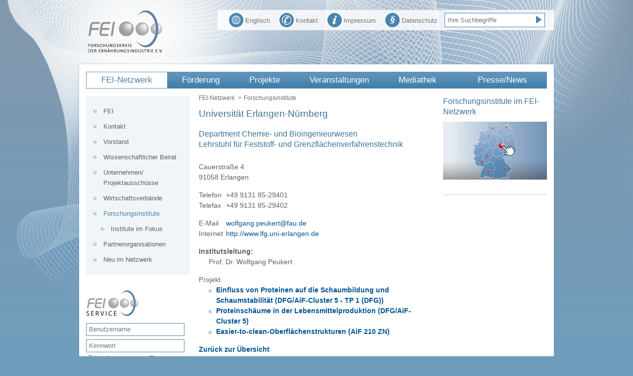

--- FILE ---
content_type: text/html; charset=utf-8
request_url: https://www.fei-bonn.de/fei-netzwerk/forschungsinstitute/department-chemie-und-bioingenieurwesen-lehrstuhl-fuer-feststoff-und-grenzflaechenverfahrenstechnik.851-41207-44778.institut
body_size: 41322
content:
<!DOCTYPE html PUBLIC '-//W3C//DTD XHTML 1.0 Transitional//EN' 'http://www.w3.org/TR/xhtml1/DTD/xhtml1-transitional.dtd'>
<html xmlns='http://www.w3.org/1999/xhtml'>
    <head>
        <title>Department Chemie- und Bioingenieurwesen
Lehrstuhl für Feststoff- und Grenzflächenverfahrenstechnik</title>
        <meta http-equiv='content-type' content='text/html; charset=' />
        <meta name='title' content='Department Chemie- und Bioingenieurwesen
Lehrstuhl für Feststoff- und Grenzflächenverfahrenstechnik' />
        <meta name='description' content='' />
        <meta name='keywords' content='' />
        <meta name='robots' content='index,follow' />
        <meta name='language' content='de' />
        <meta http-equiv='Language' content='de' />
        <meta http-equiv='pragma' content='cache' />
        <meta http-equiv='expires' content='600' />
        <meta http-equiv='cache-control' content='private' />

        <script type='text/javascript' src='/static/js/jquery-1.10.2.min.js'></script>

        <script type='text/javascript' src='/static/js/jquery-migrate-1.2.1.min.js'></script>
        <script type='text/javascript' src='/static/js/jquery-ui-1.9.2.custom.min.js'></script>
        <script type='text/javascript' src='/static/js/jquery.socialshareprivacy.min.js'></script>
        <script type='text/javascript' src='/static/js/jquery.easing-1.3.pack.js'></script>
        <script type='text/javascript' src='/static/js/jquery.mousewheel-3.0.4.pack.js'></script>
        <script type='text/javascript' src='/static/js/jquery.fancybox-1.3.4.pack.js'></script>
        <script type='text/javascript' src='/static/js/jquery.nivo.slider.pack.js'></script>
        <script type='text/javascript' src='/static/js/jquery.cycle2.min.js'></script>
        <script type='text/javascript' src='/static/js/jquery.cycle2.carousel.min.js'></script>
        <script type='text/javascript' src='/static/js/jwplayer.js'></script>
        
        <link rel='shortcut icon' href='/favicon.ico'>
        <meta name="apple-mobile-web-app-title" content="FEI">
        <link rel='apple-touch-icon' sizes='76x76' href='/apple-touch-icon-76x76.png'/>
        <link rel='apple-touch-icon' sizes='120x120' href='/apple-touch-icon-120x120.png'/>
        <link rel='apple-touch-icon' sizes='152x152' href='/apple-touch-icon-152x152.png'/>
        <link rel='apple-touch-icon' sizes='180x180' href='/apple-touch-icon-180x180.png'/>
        <link rel='apple-touch-icon' sizes='192x192' href='/apple-touch-icon-192x192.png'/>
        <link rel='manifest' href='/static/img/favicon/manifest.json'>
        <link rel='mask-icon' href='/static/img/favicon/safari-pinned-tab.svg' color='#000000'>
        <meta name="application-name" content="FEI"/>
        <meta name="msapplication-config" content="/browserconfig.xml"/>
        <meta name="msapplication-TileImage" content="/mstile-150x150.png"/>
        <meta name="msapplication-TileImage" content="/mstile-310x150.png"/>
        <meta name="msapplication-TileColor" content="#ffffff"/>

        
        <link rel='stylesheet' type='text/css' href='/css/style-1.10.0.css' media='all' />
        
        <!--[if lt IE 7]>
        <link rel='stylesheet' type='text/css' href='/css/style-ie5-6-1.0.0.css' media='all' />
        <![endif]-->

        <!--[if IE 7]>
        <link rel='stylesheet' type='text/css' href='/css/style-ie7-1.0.0.css' media='all' />
        <![endif]-->

        
        <link rel='stylesheet' type='text/css' href='/css/print-1.1.0.css' media='screen,print' />
        
        
        <link rel='stylesheet' type='text/css' href='/css/jquery-ui-1.9.2.custom.min.css' media='screen,print' />
        
        
        <link rel='stylesheet' type='text/css' href='/css/jquery.fancybox-1.3.5.css' media='screen' />
        
        
        <link rel='stylesheet' type='text/css' href='/css/orejime.css' media='screen' />
        

<script type='text/javascript'>

    $( document ).ready(function() {
        if (navigator.appVersion.indexOf("Chrome/") != -1) {
            $('.kalenderuebersicht .calendar-wrapper .calendar-floater table tr td').addClass('chrom');
        }
    });
</script> 

    <link rel='alternate' type='application/rss+xml' title='RSS-Feed' href='https://www.fei-bonn.de/rss/rss-feed.xml' />
    </head>

    <body>
        <div id='pattern'>
            <div id='container'>
                <div id='header'>
                    <div id='logo'>
<div class='logo ' >
    <a href='https://www.fei-bonn.de/startseite' 
        title='Home'>
            <img src='/static/generated/856-fei-logo-head.png' alt='Home' />
    </a> 
</div> 
                    </div>
                    <div id='toolbar'>
<div class='quicknavi'>
   <form method='get' action='https://www.fei-bonn.de/suche'>
        <input type='text'
            onfocus="document.getElementById(&quot;searchInputbox&quot;).value = ''"
            id='searchInputbox'
            value='Ihre Suchbegriffe'
            name='q'
            class='searchfield'
        />
        <input type='hidden' name='action' value='check' />
        <input type='submit' name='submit' value='' class='sucheSubmitBox' />
    </form>
</div>
<ul>
    <li >
        <a href='https://www.fei-bonn.de/datenschutz-allgemein.html' title='Datenschutz'>
            <img class='toolbar-icon' alt='Datenschutz' src='/static/generated/5-icon-privacy.png' />
            Datenschutz        </a>
   </li>
    <li >
        <a href='https://www.fei-bonn.de/impressum.html' title='Impressum'>
            <img class='toolbar-icon' alt='Impressum' src='/static/generated/6-icon-imprint.png' />
            Impressum        </a>
   </li>
    <li >
        <a href='https://www.fei-bonn.de/fei-netzwerk/kontakt.html' title='Kontakt'>
            <img class='toolbar-icon' alt='Kontakt' src='/static/generated/7-icon-contact.png' />
            Kontakt        </a>
   </li>
    <li >
        <a href='https://www.fei-bonn.de/en/en-index.html' title='Englisch'>
            <img class='toolbar-icon' alt='Englisch' src='/static/generated/9-icon-language.png' />
            Englisch        </a>
   </li>
</ul>
                    </div>
                </div>
                <div id='content-main-top'></div>
                <div id='content-main'>
                    <div id='topnavi'>
<div class='hauptnavigation'>
    <ul class='first-level'>
        <li class='active first ' >
            <a href='https://www.fei-bonn.de/fei-netzwerk/ueber-den-fei/profil' title='FEI-Netzwerk'>FEI-Netzwerk</a>
            <ul class='second-level'>
                <li class='' >
                    <a href='https://www.fei-bonn.de/fei-netzwerk/ueber-den-fei/profil' title='FEI'>FEI</a>
                    <ul class='third-level'>
                        <li class='' >
                            <a href='https://www.fei-bonn.de/fei-netzwerk/ueber-den-fei/profil' title='Profil'>Profil</a>
                        </li>
                        <li class='' >
                            <a href='https://www.fei-bonn.de/fei-netzwerk/ueber-den-fei/fei-leistungen' title='Leistungen'>Leistungen</a>
                        </li>
                        <li class='' >
                            <a href='https://www.fei-bonn.de/fei-netzwerk/ueber-den-fei/finanzierung' title='Finanzierung'>Finanzierung</a>
                        </li>
                        <li class='' >
                            <a href='https://www.fei-bonn.de/fei-netzwerk/ueber-den-fei/satzung' title='Satzung'>Satzung</a>
                        </li>
                        <li class='' >
                            <a href='https://www.fei-bonn.de/fei-netzwerk/ueber-den-fei/belitz-medaille' title='Hans-Dieter-Belitz-Medaille'>Belitz-Medaille</a>
                        </li>
                    </ul>
                </li>
                <li class='' >
                    <a href='https://www.fei-bonn.de/fei-netzwerk/kontakt.html' title='Kontakt'>Kontakt</a>
                    <ul class='third-level'>
                        <li class='' >
                            <a href='https://www.fei-bonn.de/fei-netzwerk/kontakt.html/anfahrt' title='Anfahrt'>Anfahrt</a>
                        </li>
                        <li class='' >
                            <a href='https://www.fei-bonn.de/fei-netzwerk/kontakt.html/ansprechpartner' title='FEI-Team'>FEI-Team</a>
                        </li>
                    </ul>
                </li>
                <li class='' >
                    <a href='https://www.fei-bonn.de/fei-netzwerk/fei-vorstand' title='Vorstand'>Vorstand</a>
                </li>
                <li class='' >
                    <a href='https://www.fei-bonn.de/fei-netzwerk/wissenschaftlicher-beirat' title='Wissenschaftlicher Beirat'>Wissenschaftlicher Beirat</a>
                    <ul class='third-level'>
                        <li class='' >
                            <a href='https://www.fei-bonn.de/fei-netzwerk/wissenschaftlicher-beirat/wissenschaftlicher-beirat-artikel' title='Gütesiegel für Qualität:
Der Wissenschaftliche Beirat des FEI'>Gütesiegel für Qualität</a>
                        </li>
                    </ul>
                </li>
                <li class='' >
                    <a href='https://www.fei-bonn.de/fei-netzwerk/unternehmen-projektausschuesse/netzwerk-pa-unternehmen' title='Unternehmen/Projektausschüsse'>Unternehmen/ Projektausschüsse</a>
                    <ul class='third-level'>
                        <li class='' >
                            <a href='https://www.fei-bonn.de/fei-netzwerk/unternehmen-projektausschuesse/mitglied-werden' title='Mitgliedschaft'>Mitgliedschaft</a>
                        </li>
                        <li class='' >
                            <a href='https://www.fei-bonn.de/fei-netzwerk/unternehmen-projektausschuesse/hidden-champions' title='Ganz groß in der Nische – auch dank Industrieller Gemeinschaftsforschung: Hidden
Champions in der Lebensmittelwirtschaft'>Hidden Champions</a>
                        </li>
                        <li class='' >
                            <a href='https://www.fei-bonn.de/fei-netzwerk/unternehmen-projektausschuesse/igf-mehrwerte' title='Industrielle Gemeinschaftsforschung schafft Mehrwerte für den Mittelstand, die sich auszahlen'>Mehrwerte für den Mittelstand</a>
                        </li>
                        <li class='' >
                            <a href='https://www.fei-bonn.de/fei-netzwerk/unternehmen-projektausschuesse/start-ups' title='Gründerszene in der Lebensmittelwirtschaft  – auch dank IGF: Start-ups aus dem FEI-Netzwerk'>Start-ups</a>
                        </li>
                    </ul>
                </li>
                <li class='' >
                    <a href='https://www.fei-bonn.de/fei-netzwerk/wirtschaftsverbaende' title='Wirtschaftsverbände'>Wirtschaftsverbände</a>
                </li>
                <li class='active ' >
                    <a href='https://www.fei-bonn.de/fei-netzwerk/forschungsinstitute' title='Forschungsinstitute'>Forschungsinstitute</a>
                    <ul class='third-level'>
                        <li class='' >
                            <a href='https://www.fei-bonn.de/fei-netzwerk/forschungsinstitute/0-institute-im-fokus' title='Institute im Fokus'>Institute im Fokus</a>
                        </li>
                    </ul>
                </li>
                <li class='' >
                    <a href='https://www.fei-bonn.de/fei-netzwerk/partnerorganisationen/industrieorganisationen' title='Partnerorganisationen'>Partnerorganisationen</a>
                    <ul class='third-level'>
                        <li class='' >
                            <a href='https://www.fei-bonn.de/fei-netzwerk/partnerorganisationen/industrieorganisationen' title='Industrieorganisationen'>Industrieorganisationen</a>
                        </li>
                        <li class='' >
                            <a href='https://www.fei-bonn.de/fei-netzwerk/partnerorganisationen/wissenschaftsorganisationen' title='Wissenschaftsorganisationen'>Wissenschafts&shy;organisationen</a>
                        </li>
                    </ul>
                </li>
                <li class='' >
                    <a href='https://www.fei-bonn.de/fei-netzwerk/neue-akteure' title='Neue Akteurinnen und Akteure im FEI-Netzwerk'>Neu im Netzwerk</a>
                </li>
            </ul>
        </li>
        <li class='' >
            <a href='https://www.fei-bonn.de/foerderung' title='Förderung'>Förderung</a>
            <ul class='second-level'>
                <li class='' >
                    <a href='https://www.fei-bonn.de/foerderung/forschung' title='Forschungsförderung'>Forschung</a>
                    <ul class='third-level'>
                        <li class='' >
                            <a href='https://www.fei-bonn.de/foerderung/forschung/igf' title='Industrielle Gemeinschaftsforschung (IGF)'>IGF-Projektförderung</a>
                        </li>
                        <li class='' >
                            <a href='https://www.fei-bonn.de/foerderung/forschung/cornet' title='CORNET: Transnationale Industrielle Gemeinschaftsforschung'>CORNET</a>
                        </li>
                        <li class='' >
                            <a href='https://www.fei-bonn.de/foerderung/forschung/cluster' title='CLUSTER/PLUS'>CLUSTER</a>
                        </li>
                        <li class='' >
                            <a href='https://www.fei-bonn.de/foerderung/forschung/leittechnologien' title='IGF-Programmvariante &quot;Leittechnologien&quot;'>Leittechnologien</a>
                        </li>
                    </ul>
                </li>
                <li class='' >
                    <a href='https://www.fei-bonn.de/foerderung/vernetzung' title='Vernetzung'>Vernetzung</a>
                    <ul class='third-level'>
                        <li class='' >
                            <a href='https://www.fei-bonn.de/foerderung/vernetzung/aif-netzwerk' title='AiF-Netzwerk'>AiF-Netzwerk</a>
                        </li>
                        <li class='' >
                            <a href='https://www.fei-bonn.de/foerderung/vernetzung/horizon-europe' title='Horizon Europe'>Horizon Europe</a>
                        </li>
                        <li class='' >
                            <a href='https://www.fei-bonn.de/foerderung/vernetzung/technologieplattformen' title='Technologieplattformen'>Technologieplattformen</a>
                        </li>
                    </ul>
                </li>
                <li class='' >
                    <a href='https://www.fei-bonn.de/foerderung/nachwuchsfoerderung' title='Nachwuchsförderung'>Nachwuchs</a>
                    <ul class='third-level'>
                        <li class='' >
                            <a href='https://www.fei-bonn.de/foerderung/nachwuchsfoerderung/trophelia' title='Ideenwettbewerb TROPHELIA Deutschland'>TROPHELIA</a>
                        </li>
                        <li class='' >
                            <a href='https://www.fei-bonn.de/foerderung/nachwuchsfoerderung/nachwuchskraefte' title='TOP-Nachwuchskräfte:
Vom Sprungbrett IGF in die Wirtschaft'>TOP-Nachwuchskräfte</a>
                        </li>
                        <li class='' >
                            <a href='https://www.fei-bonn.de/foerderung/nachwuchsfoerderung/friedrich-meuser-forschungspreis' title='Friedrich-Meuser-Forschungspreis'>Friedrich-Meuser-Forschungspreis</a>
                        </li>
                    </ul>
                </li>
            </ul>
        </li>
        <li class='' >
            <a href='https://www.fei-bonn.de/gefoerderte-projekte/von-der-idee-zum-projekt' title='Geförderte Projekte'>Projekte</a>
            <ul class='second-level'>
                <li class='' >
                    <a href='https://www.fei-bonn.de/gefoerderte-projekte/von-der-idee-zum-projekt' title='Projektförderung'>Projektförderung</a>
                    <ul class='third-level'>
                        <li class='' >
                            <a href='https://www.fei-bonn.de/gefoerderte-projekte/von-der-idee-zum-projekt/antragsverfahren' title='Antragsverfahren'>Antragsverfahren</a>
                        </li>
                        <li class='' >
                            <a href='https://www.fei-bonn.de/gefoerderte-projekte/von-der-idee-zum-projekt/der-weg-des-antrags' title='Der Weg des Antrags'>Der Weg des Antrags</a>
                        </li>
                        <li class='' >
                            <a href='https://www.fei-bonn.de/gefoerderte-projekte/von-der-idee-zum-projekt/projektboerse' title='FEI-Projektbörse'>FEI-Projektbörse</a>
                        </li>
                        <li class='' >
                            <a href='https://www.fei-bonn.de/gefoerderte-projekte/von-der-idee-zum-projekt/foerdergrundsaetze' title='FEI-Grundsätze zur Antragstellung, Begutachtung und Förderung von Vorhaben der Industriellen Gemeinschaftsforschung (IGF)'>Fördergrundsätze</a>
                        </li>
                        <li class='' >
                            <a href='https://www.fei-bonn.de/gefoerderte-projekte/von-der-idee-zum-projekt/gutachterverfahren' title='Gutachterverfahren'>Gutachterverfahren</a>
                        </li>
                        <li class='' >
                            <a href='https://www.fei-bonn.de/gefoerderte-projekte/von-der-idee-zum-projekt/projektmanagement' title='Projektmanagement'>Projektmanagement</a>
                        </li>
                    </ul>
                </li>
                <li class='' >
                    <a href='https://www.fei-bonn.de/gefoerderte-projekte/projektdatenbank' title='Projektdatenbank'>Projektdatenbank</a>
                </li>
                <li class='' >
                    <a href='https://www.fei-bonn.de/gefoerderte-projekte/forschungsreport' title='Forschungsreport'>Forschungsreport</a>
                    <ul class='third-level'>
                        <li class='' >
                            <a href='https://www.fei-bonn.de/gefoerderte-projekte/forschungsreport/forschungsreport-2025' title='Forschungsreport 2025'>2025</a>
                        </li>
                        <li class='' >
                            <a href='https://www.fei-bonn.de/gefoerderte-projekte/forschungsreport/forschungsreport-2024' title='Forschungsreport 2024'>2024</a>
                        </li>
                        <li class='' >
                            <a href='https://www.fei-bonn.de/gefoerderte-projekte/forschungsreport/forschungsreport-2023' title='Forschungsreport 2023'>2023</a>
                        </li>
                        <li class='' >
                            <a href='https://www.fei-bonn.de/gefoerderte-projekte/forschungsreport/forschungsreport-2022' title='Forschungsreport 2022'>2022</a>
                        </li>
                        <li class='' >
                            <a href='https://www.fei-bonn.de/gefoerderte-projekte/forschungsreport/forschungsreport-2021' title='Forschungsreport 2021'>2021</a>
                        </li>
                        <li class='' >
                            <a href='https://www.fei-bonn.de/gefoerderte-projekte/forschungsreport/forschungsreport-2020' title='Forschungsreport 2020'>2020</a>
                        </li>
                        <li class='' >
                            <a href='https://www.fei-bonn.de/gefoerderte-projekte/forschungsreport/forschungsreport-2019' title='Forschungsreport 2019'>2019</a>
                        </li>
                        <li class='' >
                            <a href='https://www.fei-bonn.de/gefoerderte-projekte/forschungsreport/forschungsreport-2018' title='Forschungsreport 2018'>2018</a>
                        </li>
                        <li class='' >
                            <a href='https://www.fei-bonn.de/gefoerderte-projekte/forschungsreport/forschungsreport-2017' title='Forschungsreport 2017'>2017</a>
                        </li>
                        <li class='' >
                            <a href='https://www.fei-bonn.de/gefoerderte-projekte/forschungsreport/forschungsreport-2016' title='Forschungsreport 2016'>2016</a>
                        </li>
                        <li class='' >
                            <a href='https://www.fei-bonn.de/gefoerderte-projekte/forschungsreport/forschungsreport-2015' title='Forschungsreport 2015'>2015</a>
                        </li>
                        <li class='' >
                            <a href='https://www.fei-bonn.de/gefoerderte-projekte/forschungsreport/forschungsreport-2014' title='Forschungsreport 2014'>2014</a>
                        </li>
                        <li class='' >
                            <a href='https://www.fei-bonn.de/gefoerderte-projekte/forschungsreport/forschungsreport-2013' title='Forschungsreport 2013'>2013</a>
                        </li>
                        <li class='' >
                            <a href='https://www.fei-bonn.de/gefoerderte-projekte/forschungsreport/forschungsreport-2012' title='Forschungsreport 2012'>2012</a>
                        </li>
                        <li class='' >
                            <a href='https://www.fei-bonn.de/gefoerderte-projekte/forschungsreport/forschungsreport-2011' title='Forschungsreport 2011'>2011</a>
                        </li>
                    </ul>
                </li>
                <li class='' >
                    <a href='https://www.fei-bonn.de/gefoerderte-projekte/projekte-des-monats' title='Projekte des Monats'>Projekte des Monats</a>
                </li>
                <li class='' >
                    <a href='https://www.fei-bonn.de/gefoerderte-projekte/best-practice-projekte' title='Best-Practice-Projekte'>Best-Practice-Projekte</a>
                </li>
                <li class='' >
                    <a href='https://www.fei-bonn.de/gefoerderte-projekte/branchenimpulse' title='FEI-Gemeinschaftsforschung als Impulsgeber für 14 Lebensmittelbranchen'>Branchenimpulse</a>
                </li>
                <li class='' >
                    <a href='https://www.fei-bonn.de/gefoerderte-projekte/innovationsfelder' title='Innovationsfelder'>Innovationsfelder</a>
                </li>
                <li class='' >
                    <a href='https://www.fei-bonn.de/gefoerderte-projekte/darum-igf' title='Darum IGF'>Darum IGF</a>
                    <ul class='third-level'>
                        <li class='' >
                            <a href='https://www.fei-bonn.de/gefoerderte-projekte/darum-igf/darum-igf-unternehmen' title='11 gute Gründe für die Unternehmen'>Darum IGF - Unternehmen</a>
                        </li>
                        <li class='' >
                            <a href='https://www.fei-bonn.de/gefoerderte-projekte/darum-igf/darum-igf-wissenschaft' title='Darum IGF - Wissenschaft'>Darum IGF - Wissenschaft</a>
                        </li>
                    </ul>
                </li>
                <li class='' >
                    <a href='https://www.fei-bonn.de/gefoerderte-projekte/ausgezeichnete-projekte' title='Ausgezeichnet!'>Ausgezeichnet!</a>
                    <ul class='third-level'>
                        <li class='' >
                            <a href='https://www.fei-bonn.de/gefoerderte-projekte/ausgezeichnete-projekte/aif-otto-von-guericke-preis' title='Otto-von-Guericke-Preis der AiF'>OvG-Preis</a>
                        </li>
                        <li class='' >
                            <a href='https://www.fei-bonn.de/gefoerderte-projekte/ausgezeichnete-projekte/friedrich-meuser-forschungspreis' title='Friedrich-Meuser-Forschungspreis'>Friedrich-Meuser-Forschungspreis</a>
                        </li>
                        <li class='' >
                            <a href='https://www.fei-bonn.de/gefoerderte-projekte/ausgezeichnete-projekte/forscher' title='Forscherinnen und Forscher mit weiteren Preisauszeichnungen'>Weitere Auszeichnungen</a>
                        </li>
                    </ul>
                </li>
                <li class='' >
                    <a href='https://www.fei-bonn.de/gefoerderte-projekte/leuchtturm' title='Leuchtturm-Projekte'>Leuchtturm-Projekte</a>
                    <ul class='third-level'>
                        <li class='' >
                            <a href='https://www.fei-bonn.de/gefoerderte-projekte/leuchtturm/leuchtturm-2018' title='Leuchtturm-Projekt 2018: Innovative VKB-Backofentechnik für energieeffizientes und zeitsparendes Backen'>Leuchtturm-Projekt 2018</a>
                        </li>
                        <li class='' >
                            <a href='https://www.fei-bonn.de/gefoerderte-projekte/leuchtturm/leuchtturm-2016' title='Leuchtturm-Projekt 2016: Bis zu 90 % Energieeinsparungen durch Prozessintegration der SHM-Technologie'>Leuchtturm-Projekt 2016</a>
                        </li>
                    </ul>
                </li>
                <li class='' >
                    <a href='https://www.fei-bonn.de/gefoerderte-projekte/1000-fei-projekt' title='1000. IGF-Projekt des FEI'>1000. IGF-Projekt des FEI</a>
                </li>
            </ul>
        </li>
        <li class='right ' >
            <a href='https://www.fei-bonn.de/veranstaltungen-termine/sonstige-veranstaltungen' title='Veranstaltungen'>Veranstaltungen</a>
            <ul class='second-level'>
                <li class='' >
                    <a href='https://www.fei-bonn.de/veranstaltungen-termine/sonstige-veranstaltungen' title='Veranstaltungsübersicht'>Veranstaltungskalender</a>
                </li>
                <li class='' >
                    <a href='https://www.fei-bonn.de/veranstaltungen-termine/fei-veranstaltungen-termine' title='FEI-Veranstaltungen'>FEI-Termine</a>
                </li>
                <li class='' >
                    <a href='https://www.fei-bonn.de/veranstaltungen-termine/innovationstage' title='Innovationstage'>Innovationstage</a>
                </li>
                <li class='' >
                    <a href='https://www.fei-bonn.de/veranstaltungen-termine/jahrestagungen' title='Jahrestagungen'>Jahrestagungen</a>
                </li>
                <li class='' >
                    <a href='https://www.fei-bonn.de/veranstaltungen-termine/kooperationsforen' title='Kooperationsforen'>Kooperationsforen</a>
                </li>
                <li class='' >
                    <a href='https://www.fei-bonn.de/veranstaltungen-termine/trophelia-dokumentation' title='TROPHELIA Deutschland'>TROPHELIA Deutschland</a>
                    <ul class='third-level'>
                        <li class='' >
                            <a href='https://www.fei-bonn.de/veranstaltungen-termine/trophelia-dokumentation/trophelia-2026' title='TROPHELIA Deutschland 2026: Anmeldungen sind nicht mehr möglich!'>TROPHELIA 2026</a>
                        </li>
                        <li class='' >
                            <a href='https://www.fei-bonn.de/veranstaltungen-termine/trophelia-dokumentation/trophelia-2025' title='TROPHELIA Deutschland 2025: Gold für knusprigen Genuss! Team der Hochschule Bremerhaven gewinnt mit „Flexi-Nuggets“ und vertritt Deutschland bei ECOTROPHELIA'>TROPHELIA 2025</a>
                        </li>
                        <li class='' >
                            <a href='https://www.fei-bonn.de/veranstaltungen-termine/trophelia-dokumentation/trophelia-2024' title='TROPHELIA Deutschland 2024: Team der Hochschule Bremerhaven gewinnt mit „OPOKE“ den Ideenwettbewerb und vertritt Deutschland bei ECOTROPHELIA'>TROPHELIA 2024</a>
                        </li>
                        <li class='' >
                            <a href='https://www.fei-bonn.de/veranstaltungen-termine/trophelia-dokumentation/trophelia-2023' title='Ideenwettbewerb TROPHELIA Deutschland 2023: Sagenhaft! Team des KIT gewinnt mit „ABNOBA“ und vertritt Deutschland bei ECOTROPHELIA'>TROPHELIA 2023</a>
                        </li>
                        <li class='' >
                            <a href='https://www.fei-bonn.de/veranstaltungen-termine/trophelia-dokumentation/trophelia-2022' title='Studierendenwettbewerb TROPHELIA Deutschland 2022: Gold für „Golden Barley“! Duo der TU Berlin gewinnt mit Upcycling-Getränk auf Treberbasis und vertritt Deutschland bei ECOTROPHELIA'>TROPHELIA 2022</a>
                        </li>
                        <li class='' >
                            <a href='https://www.fei-bonn.de/veranstaltungen-termine/trophelia-dokumentation/trophelia-2021' title='Food-Innovation-Wettbewerb TROPHELIA Deutschland 2021: Fünf Studentinnen der TU Berlin gewinnen mit &quot;Tresties&quot; und treten beim europäischen Finale an'>TROPHELIA 2021</a>
                        </li>
                        <li class='' >
                            <a href='https://www.fei-bonn.de/veranstaltungen-termine/trophelia-dokumentation/trophelia-2020' title='TROPHELIA 2020: Team der TU Berlin war mit &quot;Insectastic&quot; beim ersten Online-Event von ECOTROPHELIA dabei'>TROPHELIA 2020</a>
                        </li>
                        <li class='' >
                            <a href='https://www.fei-bonn.de/veranstaltungen-termine/trophelia-dokumentation/trophelia-2019' title='Food-Innovation-Wettbewerb (ECO)TROPHELIA 2019: Berliner &quot;TempSta&quot; sichert sich Platz 1 auf deutscher und Platz 3 auf europäischer Ebene'>TROPHELIA 2019</a>
                        </li>
                        <li class='' >
                            <a href='https://www.fei-bonn.de/veranstaltungen-termine/trophelia-dokumentation/trophelia-2018' title='Ideenwettbewerb TROPHELIA Deutschland 2018: &quot;kof.co&quot; aus Karlsruhe sichert sich Platz 1!'>TROPHELIA 2018</a>
                        </li>
                        <li class='' >
                            <a href='https://www.fei-bonn.de/veranstaltungen-termine/trophelia-dokumentation/trophelia-2017' title='Studenten-Ideenwettbewerb TROPHELIA 2017: KIT-Team gewinnt dreifach mit &quot;Mixcuit&quot; in Bonn und in London'>TROPHELIA 2017</a>
                        </li>
                        <li class='' >
                            <a href='https://www.fei-bonn.de/veranstaltungen-termine/trophelia-dokumentation/trophelia-2016' title='TROPHELIA Deutschland 2016: KIT-Team sichert sich mit &quot;eatapple&quot; einen doppelten Gewinn!'>TROPHELIA 2016</a>
                        </li>
                        <li class='' >
                            <a href='https://www.fei-bonn.de/veranstaltungen-termine/trophelia-dokumentation/trophelia-2015' title='TROPHELIA 2015: Duo der Hochschule Anhalt gewinnt!'>TROPHELIA 2015</a>
                        </li>
                        <li class='' >
                            <a href='https://www.fei-bonn.de/veranstaltungen-termine/trophelia-dokumentation/trophelia-2014' title='TROPHELIA Deutschland 2014: Lemgoer Studenten gewinnen mit &quot;Droptail&quot;!'>TROPHELIA 2014</a>
                        </li>
                        <li class='' >
                            <a href='https://www.fei-bonn.de/veranstaltungen-termine/trophelia-dokumentation/trophelia-2013' title='TROPHELIA Deutschland 2013: Hohenheimer Duo gewinnt mit &quot;BBQuchen&quot;'>TROPHELIA 2013</a>
                        </li>
                        <li class='' >
                            <a href='https://www.fei-bonn.de/veranstaltungen-termine/trophelia-dokumentation/trophelia-2012' title='TROPHELIA Deutschland / ECOTROPHELIA Europe 2012: &quot;Cruemel&quot; holt Gold in Deutschland und Silber in Europa'>TROPHELIA 2012</a>
                        </li>
                        <li class='' >
                            <a href='https://www.fei-bonn.de/veranstaltungen-termine/trophelia-dokumentation/trophelia-2011' title='TROPHELIA 2011: And the winner is....&quot;ZwieBiss&quot;'>TROPHELIA 2011</a>
                        </li>
                        <li class='' >
                            <a href='https://www.fei-bonn.de/veranstaltungen-termine/trophelia-dokumentation/trophelia-2010' title='TROPHELIA 2010:  &quot;Mr. Chocolate&quot; räumt zweimal Gold ab'>TROPHELIA 2010</a>
                        </li>
                    </ul>
                </li>
                <li class='' >
                    <a href='https://www.fei-bonn.de/veranstaltungen-termine/cluster-symposien' title='Symposien'>Symposien</a>
                </li>
                <li class='' >
                    <a href='https://www.fei-bonn.de/veranstaltungen-termine/workshops-seminare' title='Workshops/Seminare'>Workshops/Seminare</a>
                </li>
                <li class='' >
                    <a href='https://www.fei-bonn.de/veranstaltungen-termine/web-vortraege' title='Web-Vorträge'>Web-Vortragsreihe &quot;FEI-Highlights&quot;</a>
                </li>
            </ul>
        </li>
        <li class='right ' >
            <a href='https://www.fei-bonn.de/mediathek/print' title='Mediathek'>Mediathek</a>
            <ul class='second-level'>
                <li class='' >
                    <a href='https://www.fei-bonn.de/mediathek/print' title='Print'>Print</a>
                    <ul class='third-level'>
                        <li class='' >
                            <a href='https://www.fei-bonn.de/mediathek/print/jahresreport' title='FEI-Jahresreport'>Jahresreport</a>
                        </li>
                        <li class='' >
                            <a href='https://www.fei-bonn.de/mediathek/print/pub-infoflyer' title='Infoflyer &quot;Wir fördern Gemeinschaftsforschung&quot;'>Infoflyer</a>
                        </li>
                        <li class='' >
                            <a href='https://www.fei-bonn.de/mediathek/print/pub-folder-darum-igf' title='&quot;Darum IGF: 11 gute Gründe für die Industrielle Gemeinschaftsforschung&quot;'>&quot;Darum IGF&quot;</a>
                        </li>
                        <li class='' >
                            <a href='https://www.fei-bonn.de/mediathek/print/sonderpublikationen' title='Sonderpublikationen'>Sonderpublikationen</a>
                        </li>
                    </ul>
                </li>
                <li class='' >
                    <a href='https://www.fei-bonn.de/mediathek/videos' title='FEI im Film'>FEI im Film</a>
                    <ul class='third-level'>
                        <li class='' >
                            <a href='https://www.fei-bonn.de/mediathek/videos/trophelia-film' title='Nachwuchsförderung TROPHELIA'>TROPHELIA</a>
                        </li>
                        <li class='' >
                            <a href='https://www.fei-bonn.de/mediathek/videos/erklaerfilm-fei-igf-2023' title='Erklärfilm zum FEI und zur IGF'>Erklärfilm zum FEI und zur IGF</a>
                        </li>
                        <li class='' >
                            <a href='https://www.fei-bonn.de/mediathek/videos/regionale-pflanzenoele-ovg-finalist-2022' title='Finalist für AiF-Preis 2022: Regionale Pflanzenöle'>Regionale Pflanzenöle</a>
                        </li>
                        <li class='' >
                            <a href='https://www.fei-bonn.de/mediathek/videos/antikoerper-milch-ovg-finalist-2019' title='Finalist für AiF-Preis 2019: Antikörper aus Milch'>Antikörper aus Milch</a>
                        </li>
                        <li class='' >
                            <a href='https://www.fei-bonn.de/mediathek/videos/leuchtturm-film-2018' title='Leuchtturm-Projekt 2018'>VKB-Backofentechnik</a>
                        </li>
                        <li class='' >
                            <a href='https://www.fei-bonn.de/mediathek/videos/cereulid-nachweis' title='OvG-Preisträger 2016: Schnellnachweis von Cereulid'>Schnellnachweis von Cereulid</a>
                        </li>
                        <li class='' >
                            <a href='https://www.fei-bonn.de/mediathek/videos/leuchtturm-film-2016' title='Leuchtturm-Projekt 2016'>SHM-Technologie</a>
                        </li>
                        <li class='' >
                            <a href='https://www.fei-bonn.de/mediathek/videos/biosensorarray-film' title='Sensor entdeckt Schimmelpilze: Finalist für AiF-Preis 2014'>Sensor entdeckt Schimmelpilze</a>
                        </li>
                        <li class='' >
                            <a href='https://www.fei-bonn.de/mediathek/videos/tatort-molkerei-film' title='Tatort Molkerei! Doktorandin gewinnt Science Slam der AiF'>Tatort Molkerei</a>
                        </li>
                        <li class='' >
                            <a href='https://www.fei-bonn.de/mediathek/videos/das-gelbe-vom-ei-film' title='Für das Gelbe vom Ei ideal! FEI-Projekt auf Platz 2'>Das Gelbe vom Ei</a>
                        </li>
                        <li class='' >
                            <a href='https://www.fei-bonn.de/mediathek/videos/biosensoren' title='Leittechnologie für den Verbraucherschutz: Biosensoren ermöglichen Schnellnachweis von Antibiotika in Milch'>Biosensoren</a>
                        </li>
                        <li class='' >
                            <a href='https://www.fei-bonn.de/mediathek/videos/expertennachwuchs' title='Expertennachwuchs für die Lebensmittelszene: Studierende erhalten AiF-Stipendium'>Expertennachwuchs</a>
                        </li>
                        <li class='' >
                            <a href='https://www.fei-bonn.de/mediathek/videos/umweltpreis' title='Ausgezeichnet! E.ON-Umweltpreis für die Biogaserzeugung am Wissenschaftszentrum Weihenstephan'>Umweltpreis</a>
                        </li>
                    </ul>
                </li>
                <li class='' >
                    <a href='https://www.fei-bonn.de/mediathek/bilder' title='Bildergalerien'>Bildergalerien</a>
                </li>
                <li class='' >
                    <a href='https://www.fei-bonn.de/mediathek/logos' title='Logos'>Logos</a>
                    <ul class='third-level'>
                        <li class='' >
                            <a href='https://www.fei-bonn.de/mediathek/logos/logo-fei' title='FEI-Logo'>FEI-Logo</a>
                        </li>
                        <li class='' >
                            <a href='https://www.fei-bonn.de/mediathek/logos/logo-aif' title='AIF-Logo'>AIF-Logo</a>
                        </li>
                        <li class='' >
                            <a href='https://www.fei-bonn.de/mediathek/logos/logo-cornet-1' title='CORNET-Logo'>CORNET-Logo</a>
                        </li>
                        <li class='' >
                            <a href='https://www.fei-bonn.de/mediathek/logos/logo-foerderhinweis' title='Förderhinweis mit Logos'>Förderhinweis/Logos</a>
                        </li>
                    </ul>
                </li>
                <li class='' >
                    <a href='https://www.fei-bonn.de/mediathek/grafiken' title='Grafiken/Daten'>Grafiken/Daten</a>
                </li>
                <li class='' >
                    <a href='https://www.fei-bonn.de/mediathek/social-media' title='Social-Media-Kommunikation'>Social Media</a>
                </li>
            </ul>
        </li>
        <li class='last right ' >
            <a href='https://www.fei-bonn.de/presse/news' title='Presse/News'>Presse/News</a>
            <ul class='second-level'>
                <li class='' >
                    <a href='https://www.fei-bonn.de/presse/news' title='News'>News</a>
                </li>
                <li class='' >
                    <a href='https://www.fei-bonn.de/presse/newsletter-archiv' title='Newsletter FEI-Aktuell'>Newsletter FEI-Aktuell</a>
                    <ul class='third-level'>
                        <li class='' >
                            <a href='https://www.fei-bonn.de/presse/newsletter-archiv/newsletter-anmeldung' title='An-/Abmeldung'>An-/Abmeldung</a>
                        </li>
                    </ul>
                </li>
                <li class='' >
                    <a href='https://www.fei-bonn.de/presse/pressemitteilungen' title='Pressemitteilungen'>Pressemitteilungen</a>
                </li>
                <li class='' >
                    <a href='https://www.fei-bonn.de/presse/presseverteiler' title='Presseverteiler'>Presseverteiler</a>
                </li>
            </ul>
        </li>
    </ul>
</div>
        			</div>
                    <div class="clear"></div>
                    <div id='wrapper-content-right-left'>
                        <div id='wrapper-content-right'>
                            <div id='content'>
                                <div id='content-cleaner'>
                                    <div class='breadcrump'>
<div id='breadcrump'>
    <ul>
        <li>
            <a href='https://www.fei-bonn.de/fei-netzwerk/ueber-den-fei/profil' >
                FEI-Netzwerk            </a>
        </li>
        <li>
             <span class='sepatrator'>&gt;</span>
            <a href='https://www.fei-bonn.de/fei-netzwerk/forschungsinstitute' >
                Forschungsinstitute            </a>
        </li>
    </ul>
</div>
<a name='inhalt' class='hidden'>Inhalt</a>
                                    </div>
<div class='institut ' >
<h1>Universität Erlangen-Nürnberg</h1><h2>Department Chemie- und Bioingenieurwesen<br />
Lehrstuhl für Feststoff- und Grenzflächenverfahrenstechnik</h2><div class='clear'></div>    <div class='adress'>
        <span>Cauerstraße 4</span>
        <span>91058 Erlangen</span>
    </div>
    <div class='contact tele'>
        <span class='contact'>Telefon</span>
        <span class='contact-info'>+49 9131 85-29401</span>
        <span class='contact'>Telefax</span>
        <span class='contact-info'>+49 9131 85-29402</span>
    </div>
    <div class='contact web'>

        <span class='contact'>E-Mail</span><span class='contact-info'><a href='mailto:wolfgang.peukert@fau.de'>wolfgang.peukert@fau.de</a></span>
        <span class='contact'>Internet</span><span class='contact-info'><a href='http://www.lfg.uni-erlangen.de' target='_blank'>http://www.lfg.uni-erlangen.de</a></span>
    </div>
<div class='head'>        <span class='heading'>Institutsleitung:</span>
        <span class='indent'>Prof. Dr. Wolfgang Peukert</span>
</div>        <span class='heading'>Projekt</span>
        <div class='project'>
            <ul class='institutprojekte'>
                <li>
                    <a class='bold' href='https://www.fei-bonn.de/gefoerderte-projekte/projektdatenbank/dfg-aif-cluster-5-tp-1-dfg-.projekt'>Einfluss von Proteinen auf die Schaumbildung und Schaumstabilität (DFG/AiF-Cluster 5 - TP 1 (DFG))</a>
                </li>
                <li>
                    <a class='bold' href='https://www.fei-bonn.de/gefoerderte-projekte/projektdatenbank/dfg-aif-cluster-5.projekt'>Proteinschäume in der Lebensmittelproduktion (DFG/AiF-Cluster 5)</a>
                </li>
                <li>
                    <a class='bold' href='https://www.fei-bonn.de/gefoerderte-projekte/projektdatenbank/aif-210-zn.projekt'>Easier-to-clean-Oberflächenstrukturen (AiF 210 ZN)</a>
                </li>
            </ul>
        </div>
    <div class='backlink'>
        <a href='https://www.fei-bonn.de/fei-netzwerk/forschungsinstitute' class='bold'>Zurück zur Übersicht</a>
    </div>
</div>                                </div>
                            </div>
                            <div id='right-outer'>
                                <div id='right'>
<div class='teaser-karte teaser-karte-779362 ' >
    <div class='head-wrapper'>
        <h1>Forschungsinstitute im FEI-Netzwerk</h1>
            <img src='/static/generated/15099-bild-fei-forschungsinstitute-2023-schmal.jpg' width='210' height='117' alt='' />
    </div>
    <div class='teaser-content'>
        <a class='more' href='https://www.fei-bonn.de/fei-netzwerk/forschungsinstitute' title=''><!-- --></a>
    </div>
</div>
<script type='text/javascript'>
/* <![CDATA[ */
$(document).ready(function(){
    $('div.teaser-karte-779362').each(function () {
        $(this).prop('title', $(this).children('div.teaser-content').children('a').prop('title'));
        $(this).css('cursor','pointer');
        $(this).addClass('verlinkt');
        $(this).click(function (event) {
            //event.preventDefault();
            window.location.href = $(this).children('div.teaser-content').children('a').prop('href');
        });
    });
});
/* ]]> */
</script>
                                </div>
                            </div>
                        </div>
                        <div id='left'>
<div id='navi'>
    <ul>
        <li class='inactive' >
            <a href='https://www.fei-bonn.de/fei-netzwerk/ueber-den-fei/profil'>FEI</a>
            <ul>
                <li >
                    <a href='https://www.fei-bonn.de/fei-netzwerk/ueber-den-fei/profil'>Profil</a>
                </li>
                <li >
                    <a href='https://www.fei-bonn.de/fei-netzwerk/ueber-den-fei/fei-leistungen'>Leistungen</a>
                </li>
                <li >
                    <a href='https://www.fei-bonn.de/fei-netzwerk/ueber-den-fei/finanzierung'>Finanzierung</a>
                </li>
                <li >
                    <a href='https://www.fei-bonn.de/fei-netzwerk/ueber-den-fei/satzung'>Satzung</a>
                </li>
                <li >
                    <a href='https://www.fei-bonn.de/fei-netzwerk/ueber-den-fei/belitz-medaille'>Belitz-Medaille</a>
                </li>
            </ul>
        </li>
        <li class='inactive' >
            <a href='https://www.fei-bonn.de/fei-netzwerk/kontakt.html'>Kontakt</a>
            <ul>
                <li >
                    <a href='https://www.fei-bonn.de/fei-netzwerk/kontakt.html/anfahrt'>Anfahrt</a>
                </li>
                <li >
                    <a href='https://www.fei-bonn.de/fei-netzwerk/kontakt.html/ansprechpartner'>FEI-Team</a>
                </li>
            </ul>
        </li>
        <li class='inactive' >
            <a href='https://www.fei-bonn.de/fei-netzwerk/fei-vorstand'>Vorstand</a>
        </li>
        <li class='inactive' >
            <a href='https://www.fei-bonn.de/fei-netzwerk/wissenschaftlicher-beirat'>Wissenschaftlicher Beirat</a>
            <ul>
                <li >
                    <a href='https://www.fei-bonn.de/fei-netzwerk/wissenschaftlicher-beirat/wissenschaftlicher-beirat-artikel'>Gütesiegel für Qualität</a>
                </li>
            </ul>
        </li>
        <li class='inactive' >
            <a href='https://www.fei-bonn.de/fei-netzwerk/unternehmen-projektausschuesse/netzwerk-pa-unternehmen'>Unternehmen/ Projektausschüsse</a>
            <ul>
                <li >
                    <a href='https://www.fei-bonn.de/fei-netzwerk/unternehmen-projektausschuesse/mitglied-werden'>Mitgliedschaft</a>
                </li>
                <li >
                    <a href='https://www.fei-bonn.de/fei-netzwerk/unternehmen-projektausschuesse/hidden-champions'>Hidden Champions</a>
                </li>
                <li >
                    <a href='https://www.fei-bonn.de/fei-netzwerk/unternehmen-projektausschuesse/igf-mehrwerte'>Mehrwerte für den Mittelstand</a>
                </li>
                <li >
                    <a href='https://www.fei-bonn.de/fei-netzwerk/unternehmen-projektausschuesse/start-ups'>Start-ups</a>
                </li>
            </ul>
        </li>
        <li class='inactive' >
            <a href='https://www.fei-bonn.de/fei-netzwerk/wirtschaftsverbaende'>Wirtschaftsverbände</a>
        </li>
        <li class='active' >
            <a href='https://www.fei-bonn.de/fei-netzwerk/forschungsinstitute'>Forschungsinstitute</a>
            <ul>
                <li >
                    <a href='https://www.fei-bonn.de/fei-netzwerk/forschungsinstitute/0-institute-im-fokus'>Institute im Fokus</a>
                </li>
            </ul>
        </li>
        <li class='inactive' >
            <a href='https://www.fei-bonn.de/fei-netzwerk/partnerorganisationen/industrieorganisationen'>Partnerorganisationen</a>
            <ul>
                <li >
                    <a href='https://www.fei-bonn.de/fei-netzwerk/partnerorganisationen/industrieorganisationen'>Industrieorganisationen</a>
                </li>
                <li >
                    <a href='https://www.fei-bonn.de/fei-netzwerk/partnerorganisationen/wissenschaftsorganisationen'>Wissenschafts&shy;organisationen</a>
                </li>
            </ul>
        </li>
        <li class='inactive' >
            <a href='https://www.fei-bonn.de/fei-netzwerk/neue-akteure'>Neu im Netzwerk</a>
        </li>
    </ul>
</div>
<div class='service-login'>
    <img src='/static/generated/31-logo-fei-service.png' width='107' height='53' alt="" />

    <h1 class='hidden'>
        FEI-Service Anmeldung
    </h1>


    <form method='post' action='https://www.fei-bonn.de/fei-service-login' class='login-form'>
        <input type='hidden' name='redirectUrl' value="https://www.fei-bonn.de/fei-netzwerk/forschungsinstitute/department-chemie-und-bioingenieurwesen-lehrstuhl-fuer-feststoff-und-grenzflaechenverfahrenstechnik.851-41207-44778.institut" />

        <input type='hidden' name='formname' value="login" />

        <input type='hidden' name='rememberMe' value="1" />

        <label for='form-login-username' class='hidden'>
            Benutzername
        </label>
        <input type='text' name='username' id='form-login-username' tabindex='10001' value="" class='login-text' />

        <label for='form-login-password-dummy' class='hidden'>
            Kennwort
        </label>
        <input type='text' name='password' id='form-login-password-dummy' tabindex='10002' value="" class='login-text hidden' />
        <input type='password' name='password' id='form-login-password' tabindex='10002' value="" class='login-text' />

        <div class='input-submit'>
            <input type='submit' name='submit' id='submit' tabindex='10003' value="Login" class='login-button' />
        </div>

        <div class='input-rememberMe'>
            <div class='label'>
                <label for='rememberMe' title="Speichert die Anmeldedaten dauerhaft in einem Cookie.">
                    Speichern
                </label>
            </div>
            <div class='input'>
                <input type='hidden' name='rememberMe'  value="0" />
                <input type='checkbox' name='rememberMe' id='rememberMe' tabindex='10004' value="1" />
            </div>
            <div class='clear'></div>
        </div>
        <div class='clear'></div>
    </form>
    <script type='text/javascript'>
        $(document).ready(
            function() {
                var elementUsername      = $('div.service-login form input#form-login-username');
                var elementPassword      = $('div.service-login form input#form-login-password');
                var elementPasswordDummy = $('div.service-login form input#form-login-password-dummy');
                if (
                    ($(elementUsername).val() == '')
                    && ($(elementPassword).val() == '')
                ) {
                    $(elementUsername)
                        .val("Benutzername");
                    $(elementPasswordDummy)
                        .val("Kennwort")
                        .removeClass("hidden");
                    $(elementPassword).addClass('hidden');
                }

                $(elementUsername).on(
                    'focus',
                    function() {
                        $(this).val('');
                    }
                );
                $(elementUsername).on(
                    'focusout',
                    function() {
                        if ($(this).val() == "") {
                            $(this).val("Benutzername");
                        }
                    }
                );

                $(elementPasswordDummy).on(
                    'focus',
                    function() {
                        $(elementPassword).removeClass('hidden');
                        $(elementPassword).focus();
                        $(this).addClass('hidden');
                    }
                );
                $(elementPassword).on(
                    'focusout',
                    function() {
                        if ($(this).val() == "") {
                            $(this).addClass('hidden');
                            $(elementPasswordDummy).removeClass('hidden');
                        }
                    }
                );
            }
        );
    </script>
</div>
                        </div>
                    </div>
                    <div class='clear'></div>
                    <div id='footer'>
    <div class='first-line'>
    <a  href='https://www.fei-bonn.de/datenschutz-allgemein.html' > Datenschutz</a>
    <a  href='https://www.fei-bonn.de/impressum.html' > Impressum</a>

&copy; 2026 FEI
    <div class='follow-items'>
        <ul>
            <li >
                <a class='icon' href='https://www.linkedin.com/company/fei-bonn/' title='linkedin'  target='_blank'><img  height='29' width='29' alt='linkedin' src='/static/generated/7943-icon-linkedin.png' /></a>
            </li>
            <li >
                <a class='icon' href='https://www.youtube.com/channel/UCKUR5-BHa2mi6naiZTz9p0w' title='Youtube'  target='_blank'><img  height='29' width='29' alt='Youtube' src='/static/generated/20-icon-youtube.png' /></a>
            </li>
            <li >
                <a class='icon' href='https://www.facebook.com/trophelia' title='Facebook'  target='_blank'><img  height='29' width='29' alt='Facebook' src='/static/generated/413-icon-facebook.png' /></a>
            </li>
            <li >
                <a class='icon' href='https://www.fei-bonn.de/rss/rss-feed.xml' title='RSS' ><img  height='29' width='29' alt='RSS' src='/static/generated/19-icon-rss.png' /></a>
            </li>
        </ul>
    </div>
</div>

<div class='clear'></div>

<div class='second-line'>
    <div class='membership-promotingItems-items'>
        <ul>
        <li class='title'></li>
        <li >
            <a href='http://www.aif.de/' title='AIF' target='_blank'><img height='60' width='162' alt='AIF' src='/static/generated/16210-logo-aif-rgb-mitglied-2025.png' /></a>
        </li>
        </ul>
    </div>
</div>

<style>
    .membership-promotingItems-items img {
            max-width:75px;
            height:auto !important;
    }
</style><div class='insite-sitemap'>
    <div class='column'>
            <a class='head' href='https://www.fei-bonn.de/fei-netzwerk/ueber-den-fei/profil' title='FEI-Netzwerk'>FEI-Netzwerk</a>
            <a class='member' href='https://www.fei-bonn.de/fei-netzwerk/ueber-den-fei/profil' title='FEI'>FEI</a>
            <a class='member' href='https://www.fei-bonn.de/fei-netzwerk/kontakt.html' title='Kontakt'>Kontakt</a>
            <a class='member' href='https://www.fei-bonn.de/fei-netzwerk/fei-vorstand' title='Vorstand'>Vorstand</a>
            <a class='member' href='https://www.fei-bonn.de/fei-netzwerk/unternehmen-projektausschuesse/netzwerk-pa-unternehmen' title='Unternehmen/ Projektausschüsse'>Unternehmen/ Projektausschüsse</a>
            <a class='member' href='https://www.fei-bonn.de/fei-netzwerk/wirtschaftsverbaende' title='Wirtschaftsverbände'>Wirtschaftsverbände</a>
            <a class='member' href='https://www.fei-bonn.de/fei-netzwerk/forschungsinstitute' title='Forschungsinstitute'>Forschungsinstitute</a>
            <a class='member' href='https://www.fei-bonn.de/fei-netzwerk/partnerorganisationen/industrieorganisationen' title='Partnerorganisationen'>Partnerorganisationen</a>
            <a class='member' href='https://www.fei-bonn.de/fei-netzwerk/neue-akteure' title='Neu im Netzwerk'>Neu im Netzwerk</a>
            <a class='head' href='https://www.fei-bonn.de/foerderung' title='Förderung'>Förderung</a>
            <a class='member' href='https://www.fei-bonn.de/foerderung/forschung' title='Forschung'>Forschung</a>
            <a class='member' href='https://www.fei-bonn.de/foerderung/vernetzung' title='Vernetzung'>Vernetzung</a>
            <a class='member' href='https://www.fei-bonn.de/foerderung/nachwuchsfoerderung' title='Nachwuchs'>Nachwuchs</a>
        </div>
        <div class='column'>
            <a class='head' href='https://www.fei-bonn.de/gefoerderte-projekte/von-der-idee-zum-projekt' title='Projekte'>Projekte</a>
            <a class='member' href='https://www.fei-bonn.de/gefoerderte-projekte/von-der-idee-zum-projekt' title='Projektförderung'>Projektförderung</a>
            <a class='member' href='https://www.fei-bonn.de/gefoerderte-projekte/projektdatenbank' title='Projektdatenbank'>Projektdatenbank</a>
            <a class='member' href='https://www.fei-bonn.de/gefoerderte-projekte/forschungsreport' title='Forschungsreport'>Forschungsreport</a>
            <a class='member' href='https://www.fei-bonn.de/gefoerderte-projekte/projekte-des-monats' title='Projekte des Monats'>Projekte des Monats</a>
            <a class='member' href='https://www.fei-bonn.de/gefoerderte-projekte/best-practice-projekte' title='Best-Practice-Projekte'>Best-Practice-Projekte</a>
            <a class='member' href='https://www.fei-bonn.de/gefoerderte-projekte/branchenimpulse' title='Branchenimpulse'>Branchenimpulse</a>
            <a class='member' href='https://www.fei-bonn.de/gefoerderte-projekte/innovationsfelder' title='Innovationsfelder'>Innovationsfelder</a>
            <a class='member' href='https://www.fei-bonn.de/gefoerderte-projekte/ausgezeichnete-projekte' title='Ausgezeichnet!'>Ausgezeichnet!</a>
            <a class='member' href='https://www.fei-bonn.de/gefoerderte-projekte/leuchtturm' title='Leuchtturm-Projekte'>Leuchtturm-Projekte</a>
            <a class='member' href='https://www.fei-bonn.de/gefoerderte-projekte/1000-fei-projekt' title='1000. IGF-Projekt des FEI'>1000. IGF-Projekt des FEI</a>
            <a class='head' href='https://www.fei-bonn.de/veranstaltungen-termine/sonstige-veranstaltungen' title='Veranstaltungen'>Veranstaltungen</a>
            <a class='member' href='https://www.fei-bonn.de/veranstaltungen-termine/sonstige-veranstaltungen' title='Veranstaltungskalender'>Veranstaltungskalender</a>
            <a class='member' href='https://www.fei-bonn.de/veranstaltungen-termine/fei-veranstaltungen-termine' title='FEI-Termine'>FEI-Termine</a>
        </div>
        <div class='column'>
            <a class='member' href='https://www.fei-bonn.de/veranstaltungen-termine/innovationstage' title='Innovationstage'>Innovationstage</a>
            <a class='member' href='https://www.fei-bonn.de/veranstaltungen-termine/jahrestagungen' title='Jahrestagungen'>Jahrestagungen</a>
            <a class='member' href='https://www.fei-bonn.de/veranstaltungen-termine/kooperationsforen' title='Kooperationsforen'>Kooperationsforen</a>
            <a class='member' href='https://www.fei-bonn.de/veranstaltungen-termine/trophelia-dokumentation' title='TROPHELIA Deutschland'>TROPHELIA Deutschland</a>
            <a class='member' href='https://www.fei-bonn.de/veranstaltungen-termine/cluster-symposien' title='Symposien'>Symposien</a>
            <a class='member' href='https://www.fei-bonn.de/veranstaltungen-termine/workshops-seminare' title='Workshops/Seminare'>Workshops/Seminare</a>
            <a class='member' href='https://www.fei-bonn.de/veranstaltungen-termine/web-vortraege' title='Web-Vortragsreihe &quot;FEI-Highlights&quot;'>Web-Vortragsreihe &quot;FEI-Highlights&quot;</a>
            <a class='head' href='https://www.fei-bonn.de/mediathek/print' title='Mediathek'>Mediathek</a>
            <a class='member' href='https://www.fei-bonn.de/mediathek/print' title='Print'>Print</a>
            <a class='member' href='https://www.fei-bonn.de/mediathek/videos' title='FEI im Film'>FEI im Film</a>
            <a class='member' href='https://www.fei-bonn.de/mediathek/bilder' title='Bildergalerien'>Bildergalerien</a>
            <a class='member' href='https://www.fei-bonn.de/mediathek/logos' title='Logos'>Logos</a>
            <a class='member' href='https://www.fei-bonn.de/mediathek/grafiken' title='Grafiken/Daten'>Grafiken/Daten</a>
            <a class='member' href='https://www.fei-bonn.de/mediathek/social-media' title='Social Media'>Social Media</a>
        </div>
        <div class='column'>
            <a class='head' href='https://www.fei-bonn.de/presse/news' title='Presse/News'>Presse/News</a>
            <a class='member' href='https://www.fei-bonn.de/presse/news' title='News'>News</a>
            <a class='member' href='https://www.fei-bonn.de/presse/newsletter-archiv' title='Newsletter FEI-Aktuell'>Newsletter FEI-Aktuell</a>
            <a class='member' href='https://www.fei-bonn.de/presse/pressemitteilungen' title='Pressemitteilungen'>Pressemitteilungen</a>
            <a class='member' href='https://www.fei-bonn.de/presse/presseverteiler' title='Presseverteiler'>Presseverteiler</a>
            <a class='head' href='https://www.fei-bonn.de/impressum.html' title='Impressum'>Impressum</a>
            <a class='head' href='https://www.fei-bonn.de/en/en-index.html' title='Englisch'>Englisch</a>
            <a class='head' href='https://www.fei-bonn.de/datenschutz-allgemein.html' title='Datenschutz'>Datenschutz</a>
        <a class='head cookie-modal-toggle' href='#' title='Consent Management Tool aufrufen'>Cookie-Einstellungen</a>
    </div>
    <div class='clear'></div>
</div>
<!-- MATOMO --><script type='text/javascript' name='matomo-statistics' src='[data-uri]'></script><!-- /MATOMO -->
                    </div>
                    <div id="content-bottom"></div>
                </div>
            </div>
        </div>
    <script type='text/javascript'>
    // <![CDATA[
        $(document).ready(function () {
                if($('#content-cleaner').height() > 1500) {
                    $('#content-cleaner .backlink-hide').hide();
                }
            });
    // ]]>
    </script>
<script>
    $(document).ready(function() {

        $('.cookie-modal-toggle').on('click', function(e) {
            e.preventDefault();
            window.cookieManager.show();
        });
        
        ! function(e, t) {
        "object" == typeof exports && "object" == typeof module ? module.exports = t() : "function" == typeof define && define.amd ? define([], t) : "object" == typeof exports ? exports.Orejime = t() : e.Orejime = t()
    }(window, function() {
        return o = {}, r.m = n = [function(e, t, n) {
            "use strict";
            n.r(t);
            var o = n(8),
                a = n.n(o),
                l = function() {},
                E = {},
                c = [],
                u = [];

            function s(e, t) {
                for (var n, o, r, i = u, a = arguments.length; 2 < a--;) c.push(arguments[a]);
                for (t && null != t.children && (c.length || c.push(t.children), delete t.children); c.length;)
                    if ((o = c.pop()) && void 0 !== o.pop)
                        for (a = o.length; a--;) c.push(o[a]);
                    else "boolean" == typeof o && (o = null), (r = "function" != typeof e) && (null == o ? o = "" : "number" == typeof o ? o = String(o) : "string" != typeof o && (r = !1)), r && n ? i[i.length - 1] += o : i === u ? i = [o] : i.push(o), n = r;
                var s = new l;
                return s.nodeName = e, s.children = i, s.attributes = null == t ? void 0 : t, s.key = null == t ? void 0 : t.key, void 0 !== E.vnode && E.vnode(s), s
            }

            function P(e, t) {
                for (var n in t) e[n] = t[n];
                return e
            }
            var r = "function" == typeof Promise ? Promise.resolve().then.bind(Promise.resolve()) : setTimeout;
            var p = /acit|ex(?:s|g|n|p|$)|rph|ows|mnc|ntw|ine[ch]|zoo|^ord/i,
                i = [];

            function d(e) {
                !e._dirty && (e._dirty = !0) && 1 == i.push(e) && (E.debounceRendering || r)(f)
            }

            function f() {
                var e, t = i;
                for (i = []; e = t.pop();) e._dirty && B(e)
            }

            function S(e, t) {
                return e.normalizedNodeName === t || e.nodeName.toLowerCase() === t.toLowerCase()
            }

            function A(e) {
                var t = P({}, e.attributes);
                t.children = e.children;
                var n = e.nodeName.defaultProps;
                if (void 0 !== n)
                    for (var o in n) void 0 === t[o] && (t[o] = n[o]);
                return t
            }

            function M(e) {
                var t = e.parentNode;
                t && t.removeChild(e)
            }

            function h(e, t, n, o, r) {
                if ("className" === t && (t = "class"), "key" !== t)
                    if ("ref" === t) n && n(null), o && o(e);
                    else if ("class" !== t || r)
                    if ("style" === t) {
                        if (o && "string" != typeof o && "string" != typeof n || (e.style.cssText = o || ""), o && "object" == typeof o) {
                            if ("string" != typeof n)
                                for (var i in n) i in o || (e.style[i] = "");
                            for (var i in o) e.style[i] = "number" == typeof o[i] && !1 === p.test(i) ? o[i] + "px" : o[i]
                        }
                    } else if ("dangerouslySetInnerHTML" === t) { o && (e.innerHTML = o.__html || ""); }
                else if ("o" == t[0] && "n" == t[1]) {
                    var a = t !== (t = t.replace(/Capture$/, ""));
                    t = t.toLowerCase().substring(2), o ? n || e.addEventListener(t, m, a) : e.removeEventListener(t, m, a), (e._listeners || (e._listeners = {}))[t] = o
                } else if ("list" !== t && "type" !== t && !r && t in e) {
                    try {
                        e[t] = null == o ? "" : o
                    } catch (e) {}
                    null != o && !1 !== o || "spellcheck" == t || e.removeAttribute(t)
                } else {
                    var s = r && t !== (t = t.replace(/^xlink:?/, ""));
                    null == o || !1 === o ? s ? e.removeAttributeNS("http://www.w3.org/1999/xlink", t.toLowerCase()) : e.removeAttribute(t) : "function" != typeof o && (s ? e.setAttributeNS("http://www.w3.org/1999/xlink", t.toLowerCase(), o) : e.setAttribute(t, o))
                } else e.className = o || ""
            }

            function m(e) {
                return this._listeners[e.type](E.event && E.event(e) || e)
            }
            var x = [],
                j = 0,
                v = !1,
                y = !1;

            function D() {
                for (var e; e = x.pop();) E.afterMount && E.afterMount(e), e.componentDidMount && e.componentDidMount()
            }

            function T(e, t, n, o, r, i) {
                j++ || (v = null != r && void 0 !== r.ownerSVGElement, y = null != e && !("__preactattr_" in e));
                var a = function _(e, t, n, o, r) {
                    var i = e,
                        a = v;
                    if (null != t && "boolean" != typeof t || (t = ""), "string" == typeof t || "number" == typeof t) return e && void 0 !== e.splitText && e.parentNode && (!e._component || r) ? e.nodeValue != t && (e.nodeValue = t) : (i = document.createTextNode(t), e && (e.parentNode && e.parentNode.replaceChild(i, e), R(e, !0))), i.__preactattr_ = !0, i;
                    var s, l, c = t.nodeName;
                    if ("function" == typeof c) return function(e, t, n, o) {
                        for (var r = e && e._component, i = r, a = e, s = r && e._componentConstructor === t.nodeName, l = s, c = A(t); r && !l && (r = r._parentComponent);) l = r.constructor === t.nodeName;
                        return r && l && (!o || r._component) ? (I(r, c, 3, n, o), e = r.base) : (i && !s && (W(i), e = a = null), r = U(t.nodeName, c, n), e && !r.nextBase && (r.nextBase = e, a = null), I(r, c, 1, n, o), e = r.base, a && e !== a && (a._component = null, R(a, !1))), e
                    }(e, t, n, o);
                    if (v = "svg" === c || "foreignObject" !== c && v, c = String(c), (!e || !S(e, c)) && (s = c, (l = v ? document.createElementNS("http://www.w3.org/2000/svg", s) : document.createElement(s)).normalizedNodeName = s, i = l, e)) {
                        for (; e.firstChild;) i.appendChild(e.firstChild);
                        e.parentNode && e.parentNode.replaceChild(i, e), R(e, !0)
                    }
                    var u = i.firstChild,
                        p = i.__preactattr_,
                        d = t.children;
                    if (null == p) {
                        p = i.__preactattr_ = {};
                        for (var f = i.attributes, m = f.length; m--;) p[f[m].name] = f[m].value
                    }
                    return !y && d && 1 === d.length && "string" == typeof d[0] && null != u && void 0 !== u.splitText && null == u.nextSibling ? u.nodeValue != d[0] && (u.nodeValue = d[0]) : (d && d.length || null != u) && function(e, t, n, o, r) {
                            var i, a, s, l, c, u, p, d, f = e.childNodes,
                                m = [],
                                h = {},
                                v = 0,
                                y = 0,
                                b = f.length,
                                g = 0,
                                C = t ? t.length : 0;
                            if (0 !== b)
                                for (var w = 0; w < b; w++) {
                                    var O = f[w],
                                        N = O.__preactattr_,
                                        k = C && N ? O._component ? O._component.__key : N.key : null;
                                    null != k ? (v++, h[k] = O) : (N || (void 0 !== O.splitText ? !r || O.nodeValue.trim() : r)) && (m[g++] = O)
                                }
                            if (0 !== C)
                                for (var w = 0; w < C; w++) {
                                    l = t[w], c = null;
                                    var k = l.key;
                                    if (null != k) v && void 0 !== h[k] && (c = h[k], h[k] = void 0, v--);
                                    else if (y < g)
                                        for (i = y; i < g; i++)
                                            if (void 0 !== m[i] && (u = a = m[i], d = r, "string" == typeof(p = l) || "number" == typeof p ? void 0 !== u.splitText : "string" == typeof p.nodeName ? !u._componentConstructor && S(u, p.nodeName) : d || u._componentConstructor === p.nodeName)) {
                                                c = a, m[i] = void 0, i === g - 1 && g--, i === y && y++;
                                                break
                                            } c = _(c, l, n, o), s = f[w], c && c !== e && c !== s && (null == s ? e.appendChild(c) : c === s.nextSibling ? M(s) : e.insertBefore(c, s))
                                }
                            if (v)
                                for (var w in h) void 0 !== h[w] && R(h[w], !1);
                            for (; y <= g;) void 0 !== (c = m[g--]) && R(c, !1)
                        }(i, d, n, o, y || null != p.dangerouslySetInnerHTML),
                        function(e, t, n) {
                            var o;
                            for (o in n) t && null != t[o] || null == n[o] || h(e, o, n[o], n[o] = void 0, v);
                            for (o in t) "children" === o || "innerHTML" === o || o in n && t[o] === ("value" === o || "checked" === o ? e[o] : n[o]) || h(e, o, n[o], n[o] = t[o], v)
                        }(i, t.attributes, p), v = a, i
                }(e, t, n, o, i);
                return r && a.parentNode !== r && r.appendChild(a), --j || (y = !1, i || D()), a
            }

            function R(e, t) {
                var n = e._component;
                n ? W(n) : (null != e.__preactattr_ && e.__preactattr_.ref && e.__preactattr_.ref(null), !1 !== t && null != e.__preactattr_ || M(e), b(e))
            }

            function b(e) {
                for (e = e.lastChild; e;) {
                    var t = e.previousSibling;
                    R(e, !0), e = t
                }
            }
            var g = [];

            function U(e, t, n) {
                var o, r = g.length;
                for (e.prototype && e.prototype.render ? (o = new e(t, n), w.call(o, t, n)) : ((o = new w(t, n)).constructor = e, o.render = C); r--;)
                    if (g[r].constructor === e) return o.nextBase = g[r].nextBase, g.splice(r, 1), o;
                return o
            }

            function C(e, t, n) {
                return this.constructor(e, n)
            }

            function I(e, t, n, o, r) {
                e._disable || (e._disable = !0, e.__ref = t.ref, e.__key = t.key, delete t.ref, delete t.key, void 0 === e.constructor.getDerivedStateFromProps && (!e.base || r ? e.componentWillMount && e.componentWillMount() : e.componentWillReceiveProps && e.componentWillReceiveProps(t, o)), o && o !== e.context && (e.prevContext || (e.prevContext = e.context), e.context = o), e.prevProps || (e.prevProps = e.props), e.props = t, e._disable = !1, 0 !== n && (1 !== n && !1 === E.syncComponentUpdates && e.base ? d(e) : B(e, 1, r)), e.__ref && e.__ref(e))
            }

            function B(e, t, n, o) {
                if (!e._disable) {
                    var r, i, a, s = e.props,
                        l = e.state,
                        c = e.context,
                        u = e.prevProps || s,
                        p = e.prevState || l,
                        d = e.prevContext || c,
                        f = e.base,
                        m = e.nextBase,
                        h = f || m,
                        v = e._component,
                        y = !1,
                        b = d;
                    if (e.constructor.getDerivedStateFromProps && (l = P(P({}, l), e.constructor.getDerivedStateFromProps(s, l)), e.state = l), f && (e.props = u, e.state = p, e.context = d, 2 !== t && e.shouldComponentUpdate && !1 === e.shouldComponentUpdate(s, l, c) ? y = !0 : e.componentWillUpdate && e.componentWillUpdate(s, l, c), e.props = s, e.state = l, e.context = c), e.prevProps = e.prevState = e.prevContext = e.nextBase = null, e._dirty = !1, !y) {
                        r = e.render(s, l, c), e.getChildContext && (c = P(P({}, c), e.getChildContext())), f && e.getSnapshotBeforeUpdate && (b = e.getSnapshotBeforeUpdate(u, p));
                        var g, C, w, O, N = r && r.nodeName;
                        if ("function" == typeof N ? (w = A(r), (i = v) && i.constructor === N && w.key == i.__key ? I(i, w, 1, c, !1) : (g = i, e._component = i = U(N, w, c), i.nextBase = i.nextBase || m, i._parentComponent = e, I(i, w, 0, c, !1), B(i, 1, n, !0)), C = i.base) : (a = h, (g = v) && (a = e._component = null), !h && 1 !== t || (a && (a._component = null), C = T(a, r, c, n || !f, h && h.parentNode, !0))), !h || C === h || i === v || (O = h.parentNode) && C !== O && (O.replaceChild(C, h), g || (h._component = null, R(h, !1))), g && W(g), (e.base = C) && !o) {
                            for (var k = e, _ = e; _ = _._parentComponent;)(k = _).base = C;
                            C._component = k, C._componentConstructor = k.constructor
                        }
                    }
                    for (!f || n ? x.unshift(e) : y || (e.componentDidUpdate && e.componentDidUpdate(u, p, b), E.afterUpdate && E.afterUpdate(e)); e._renderCallbacks.length;) e._renderCallbacks.pop().call(e);
                    j || o || D()
                }
            }

            function W(e) {
                E.beforeUnmount && E.beforeUnmount(e);
                var t = e.base;
                e._disable = !0, e.componentWillUnmount && e.componentWillUnmount(), e.base = null;
                var n = e._component;
                n ? W(n) : t && (t.__preactattr_ && t.__preactattr_.ref && t.__preactattr_.ref(null), M(e.nextBase = t), g.push(e), b(t)), e.__ref && e.__ref(null)
            }

            function w(e, t) {
                this._dirty = !0, this.context = t, this.props = e, this.state = this.state || {}, this._renderCallbacks = []
            }

            function O(e, t, n) {
                return T(n, e, {}, !1, t, !1)
            }
            P(w.prototype, {
                setState: function(e, t) {
                    this.prevState || (this.prevState = this.state), this.state = P(P({}, this.state), "function" == typeof e ? e(this.state, this.props) : e), t && this._renderCallbacks.push(t), d(this)
                },
                forceUpdate: function(e) {
                    e && this._renderCallbacks.push(e), B(this, 2)
                },
                render: function() {}
            }), n.d(t, "version", function() {
                return N
            }), n.d(t, "DOM", function() {
                return ie
            }), n.d(t, "Children", function() {
                return oe
            }), n.d(t, "render", function() {
                return J
            }), n.d(t, "createClass", function() {
                return ve
            }), n.d(t, "createPortal", function() {
                return X
            }), n.d(t, "createFactory", function() {
                return re
            }), n.d(t, "createElement", function() {
                return se
            }), n.d(t, "cloneElement", function() {
                return ce
            }), n.d(t, "isValidElement", function() {
                return ue
            }), n.d(t, "findDOMNode", function() {
                return me
            }), n.d(t, "unmountComponentAtNode", function() {
                return ee
            }), n.d(t, "Component", function() {
                return Oe
            }), n.d(t, "PureComponent", function() {
                return Ne
            }), n.d(t, "unstable_renderSubtreeIntoContainer", function() {
                return Y
            }), n.d(t, "unstable_batchedUpdates", function() {
                return ke
            }), n.d(t, "__spread", function() {
                return de
            }), n.d(t, "PropTypes", function() {
                return a.a
            });
            var N = "15.1.0",
                k = "a abbr address area article aside audio b base bdi bdo big blockquote body br button canvas caption cite code col colgroup data datalist dd del details dfn dialog div dl dt em embed fieldset figcaption figure footer form h1 h2 h3 h4 h5 h6 head header hgroup hr html i iframe img input ins kbd keygen label legend li link main map mark menu menuitem meta meter nav noscript object ol optgroup option output p param picture pre progress q rp rt ruby s samp script section select small source span strong style sub summary sup table tbody td textarea tfoot th thead time title tr track u ul var video wbr circle clipPath defs ellipse g image line linearGradient mask path pattern polygon polyline radialGradient rect stop svg text tspan".split(" "),
                _ = "undefined" != typeof Symbol && Symbol.for && Symbol.for("react.element") || 60103,
                L = "undefined" != typeof Symbol && Symbol.for ? Symbol.for("__preactCompatWrapper") : "__preactCompatWrapper",
                q = {
                    constructor: 1,
                    render: 1,
                    shouldComponentUpdate: 1,
                    componentWillReceiveProps: 1,
                    componentWillUpdate: 1,
                    componentDidUpdate: 1,
                    componentWillMount: 1,
                    componentDidMount: 1,
                    componentWillUnmount: 1,
                    componentDidUnmount: 1
                },
                z = /^(?:accent|alignment|arabic|baseline|cap|clip|color|fill|flood|font|glyph|horiz|marker|overline|paint|stop|strikethrough|stroke|text|underline|unicode|units|v|vector|vert|word|writing|x)[A-Z]/,
                F = {},
                H = !1;
            try {
                H = !1
            } catch (e) {}

            function V() {
                return null
            }
            var $ = s("a", null).constructor;
            $.prototype.$$typeof = _, $.prototype.preactCompatUpgraded = !1, $.prototype.preactCompatNormalized = !1, Object.defineProperty($.prototype, "type", {
                get: function() {
                    return this.nodeName
                },
                set: function(e) {
                    this.nodeName = e
                },
                configurable: !0
            }), Object.defineProperty($.prototype, "props", {
                get: function() {
                    return this.attributes
                },
                set: function(e) {
                    this.attributes = e
                },
                configurable: !0
            });
            var G = E.event;
            E.event = function(e) {
                return G && (e = G(e)), e.persist = Object, e.nativeEvent = e
            };
            var Z = E.vnode;

            function J(e, t, n) {
                var o = t && t._preactCompatRendered && t._preactCompatRendered.base;
                o && o.parentNode !== t && (o = null), !o && t && (o = t.firstElementChild);
                for (var r = t.childNodes.length; r--;) t.childNodes[r] !== o && t.removeChild(t.childNodes[r]);
                var i = O(e, t, o);
                return t && (t._preactCompatRendered = i && (i._component || {
                    base: i
                })), "function" == typeof n && n(), i && i._component || i
            }
            E.vnode = function(e) {
                var t, n, o, r, i;
                e.preactCompatUpgraded || (e.preactCompatUpgraded = !0, t = e.nodeName, n = e.attributes = null == e.attributes ? {} : de({}, e.attributes), "function" == typeof t ? (!0 === t[L] || t.prototype && "isReactComponent" in t.prototype) && (e.children && "" === String(e.children) && (e.children = void 0), e.children && (n.children = e.children), e.preactCompatNormalized || le(e), r = (o = e).nodeName, i = o.attributes, o.attributes = {}, r.defaultProps && de(o.attributes, r.defaultProps), i && de(o.attributes, i)) : (e.children && "" === String(e.children) && (e.children = void 0), e.children && (n.children = e.children), n.defaultValue && (n.value || 0 === n.value || (n.value = n.defaultValue), delete n.defaultValue), function(e, t) {
                    var n, o, r;
                    if (t) {
                        for (r in t)
                            if (n = z.test(r)) break;
                        if (n)
                            for (r in o = e.attributes = {}, t) t.hasOwnProperty(r) && (o[z.test(r) ? r.replace(/([A-Z0-9])/, "-$1").toLowerCase() : r] = t[r])
                    }
                }(e, n))), Z && Z(e)
            };
            var K = function() {};

            function Y(e, t, n, o) {
                var r = J(s(K, {
                        context: e.context
                    }, t), n),
                    i = r._component || r.base;
                return o && o.call(i, r), i
            }

            function Q(e) {
                Y(this, e.vnode, e.container)
            }

            function X(e, t) {
                return s(Q, {
                    vnode: e,
                    container: t
                })
            }

            function ee(e) {
                var t = e._preactCompatRendered && e._preactCompatRendered.base;
                return !(!t || t.parentNode !== e || (O(s(V), e, t), 0))
            }
            K.prototype.getChildContext = function() {
                return this.props.context
            }, K.prototype.render = function(e) {
                return e.children[0]
            };
            var te, ne = [],
                oe = {
                    map: function(e, t, n) {
                        return null == e ? null : (e = oe.toArray(e), n && n !== e && (t = t.bind(n)), e.map(t))
                    },
                    forEach: function(e, t, n) {
                        if (null == e) return null;
                        e = oe.toArray(e), n && n !== e && (t = t.bind(n)), e.forEach(t)
                    },
                    count: function(e) {
                        return e && e.length || 0
                    },
                    only: function(e) {
                        if (1 !== (e = oe.toArray(e)).length) throw new Error("Children.only() expects only one child.");
                        return e[0]
                    },
                    toArray: function(e) {
                        return null == e ? [] : ne.concat(e)
                    }
                };

            function re(e) {
                return se.bind(null, e)
            }
            for (var ie = {}, ae = k.length; ae--;) ie[k[ae]] = re(k[ae]);

            function se() {
                for (var e = [], t = arguments.length; t--;) e[t] = arguments[t];
                return function e(t, n) {
                    for (var o = n || 0; o < t.length; o++) {
                        var r = t[o];
                        Array.isArray(r) ? e(r) : r && "object" == typeof r && !ue(r) && (r.props && r.type || r.attributes && r.nodeName || r.children) && (t[o] = se(r.type || r.nodeName, r.props || r.attributes, r.children))
                    }
                }(e, 2), le(s.apply(void 0, e))
            }

            function le(i) {
                var e, t, n, o, r;
                i.preactCompatNormalized = !0, r = i.attributes || (i.attributes = {}), pe.enumerable = "className" in r, r.className && (r.class = r.className), Object.defineProperty(r, "className", pe), "function" != typeof(e = i.nodeName) || e.prototype && e.prototype.render || (i.nodeName = (t = i.nodeName, (o = t[L]) ? !0 === o ? t : o : (o = ve({
                    displayName: (n = t).displayName || n.name,
                    render: function() {
                        return n(this.props, this.context)
                    }
                }), Object.defineProperty(o, L, {
                    configurable: !0,
                    value: !0
                }), o.displayName = t.displayName, o.propTypes = t.propTypes, o.defaultProps = t.defaultProps, Object.defineProperty(t, L, {
                    configurable: !0,
                    value: o
                }), o)));
                var a, s, l = i.attributes.ref,
                    c = l && typeof l;
                return !te || "string" !== c && "number" !== c || (i.attributes.ref = (a = l, (s = te)._refProxies[a] || (s._refProxies[a] = function(e) {
                        s && s.refs && (null === (s.refs[a] = e) && (delete s._refProxies[a], s = null))
                    }))),
                    function() {
                        var e = i.nodeName,
                            t = i.attributes;
                        if (t && "string" == typeof e) {
                            var n, o = {};
                            for (var r in t) o[r.toLowerCase()] = r;
                            o.ondoubleclick && (t.ondblclick = t[o.ondoubleclick], delete t[o.ondoubleclick]), o.onchange && ("textarea" === e || "input" === e.toLowerCase() && !/^fil|che|rad/i.test(t.type)) && (t[n = o.oninput || "oninput"] || (t[n] = ye([t[n], t[o.onchange]]), delete t[o.onchange]))
                        }
                    }(), i
            }

            function ce(e, t) {
                for (var n = [], o = arguments.length - 2; 0 < o--;) n[o] = arguments[o + 2];
                if (!ue(e)) return e;
                var r = e.attributes || e.props,
                    i = [s(e.nodeName || e.type, de({}, r), e.children || r && r.children), t];
                return n && n.length ? i.push(n) : t && t.children && i.push(t.children), le(function(e, t) {
                    return s(e.nodeName, P(P({}, e.attributes), t), 2 < arguments.length ? [].slice.call(arguments, 2) : e.children)
                }.apply(void 0, i))
            }

            function ue(e) {
                return e && (e instanceof $ || e.$$typeof === _)
            }
            var pe = {
                configurable: !0,
                get: function() {
                    return this.class
                },
                set: function(e) {
                    this.class = e
                }
            };

            function de(e, t) {
                for (var n = arguments, o = 1, r = void 0; o < arguments.length; o++)
                    if (r = n[o])
                        for (var i in r) r.hasOwnProperty(i) && (e[i] = r[i]);
                return e
            }

            function fe(e, t) {
                for (var n in e)
                    if (!(n in t)) return !0;
                for (var o in t)
                    if (e[o] !== t[o]) return !0;
                return !1
            }

            function me(e) {
                return e && (e.base || 1 === e.nodeType && e) || null
            }

            function he() {}

            function ve(e) {
                function t(e, t) {
                    ! function(e) {
                        for (var t in e) {
                            var n = e[t];
                            "function" != typeof n || n.__bound || q.hasOwnProperty(t) || ((e[t] = n.bind(e)).__bound = !0)
                        }
                    }(this), Oe.call(this, e, t, F), be.call(this, e, t)
                }
                return (e = de({
                    constructor: t
                }, e)).mixins && function(e, t) {
                    for (var n in t) t.hasOwnProperty(n) && (e[n] = ye(t[n].concat(e[n] || ne), "getDefaultProps" === n || "getInitialState" === n || "getChildContext" === n))
                }(e, function(e) {
                    for (var t = {}, n = 0; n < e.length; n++) {
                        var o = e[n];
                        for (var r in o) o.hasOwnProperty(r) && "function" == typeof o[r] && (t[r] || (t[r] = [])).push(o[r])
                    }
                    return t
                }(e.mixins)), e.statics && de(t, e.statics), e.propTypes && (t.propTypes = e.propTypes), e.defaultProps && (t.defaultProps = e.defaultProps), e.getDefaultProps && (t.defaultProps = e.getDefaultProps.call(t)), he.prototype = Oe.prototype, t.prototype = de(new he, e), t.displayName = e.displayName || "Component", t
            }

            function ye(i, a) {
                return function() {
                    for (var e, t = arguments, n = 0; n < i.length; n++) {
                        var o = function(e, t, n) {
                            if ("string" == typeof t && (t = e.constructor.prototype[t]), "function" == typeof t) return t.apply(e, n)
                        }(this, i[n], t);
                        if (a && null != o)
                            for (var r in e = e || {}, o) o.hasOwnProperty(r) && (e[r] = o[r]);
                        else void 0 !== o && (e = o)
                    }
                    return e
                }
            }

            function be(e, t) {
                ge.call(this, e, t), this.componentWillReceiveProps = ye([ge, this.componentWillReceiveProps || "componentWillReceiveProps"]), this.render = ye([ge, Ce, this.render || "render", we])
            }

            function ge(e, t) {
                var n, o, r, i;
                e && ((n = e.children) && Array.isArray(n) && 1 === n.length && ("string" == typeof n[0] || "function" == typeof n[0] || n[0] instanceof $) && (e.children = n[0], e.children && "object" == typeof e.children && (e.children.length = 1, e.children[0] = e.children)), H && (o = "function" == typeof this ? this : this.constructor, r = this.propTypes || o.propTypes, i = this.displayName || o.name, r && a.a.checkPropTypes(r, e, "prop", i)))
            }

            function Ce(e) {
                te = this
            }

            function we() {
                te === this && (te = null)
            }

            function Oe(e, t, n) {
                w.call(this, e, t), this.state = this.getInitialState ? this.getInitialState() : {}, this.refs = {}, this._refProxies = {}, n !== F && be.call(this, e, t)
            }

            function Ne(e, t) {
                Oe.call(this, e, t)
            }

            function ke(e) {
                e()
            }
            de(Oe.prototype = new w, {
                constructor: Oe,
                isReactComponent: {},
                replaceState: function(e, t) {
                    for (var n in this.setState(e, t), this.state) n in e || delete this.state[n]
                },
                getDOMNode: function() {
                    return this.base
                },
                isMounted: function() {
                    return !!this.base
                }
            }), he.prototype = Oe.prototype, (Ne.prototype = new he).isPureReactComponent = !0, Ne.prototype.shouldComponentUpdate = function(e, t) {
                return fe(this.props, e) || fe(this.state, t)
            };
            var _e = {
                version: N,
                DOM: ie,
                PropTypes: a.a,
                Children: oe,
                render: J,
                createClass: ve,
                createPortal: X,
                createFactory: re,
                createElement: se,
                cloneElement: ce,
                isValidElement: ue,
                findDOMNode: me,
                unmountComponentAtNode: ee,
                Component: Oe,
                PureComponent: Ne,
                unstable_renderSubtreeIntoContainer: Y,
                unstable_batchedUpdates: ke,
                __spread: de
            };
            t.default = _e
        }, function(e, t) {
            e.exports = function(e, t) {
                if (!(e instanceof t)) throw new TypeError("Cannot call a class as a function")
            }
        }, function(e, t) {
            function o(e, t) {
                for (var n = 0; n < t.length; n++) {
                    var o = t[n];
                    o.enumerable = o.enumerable || !1, o.configurable = !0, "value" in o && (o.writable = !0), Object.defineProperty(e, o.key, o)
                }
            }
            e.exports = function(e, t, n) {
                return t && o(e.prototype, t), n && o(e, n), e
            }
        }, function(e, t, n) {
            var o = n(9),
                r = n(6);
            e.exports = function(e, t) {
                return !t || "object" !== o(t) && "function" != typeof t ? r(e) : t
            }
        }, function(t, e) {
            function n(e) {
                return t.exports = n = Object.setPrototypeOf ? Object.getPrototypeOf : function(e) {
                    return e.__proto__ || Object.getPrototypeOf(e)
                }, n(e)
            }
            t.exports = n
        }, function(e, t, n) {
            var o = n(25);
            e.exports = function(e, t) {
                if ("function" != typeof t && null !== t) throw new TypeError("Super expression must either be null or a function");
                e.prototype = Object.create(t && t.prototype, {
                    constructor: {
                        value: e,
                        writable: !0,
                        configurable: !0
                    }
                }), t && o(e, t)
            }
        }, function(e, t) {
            e.exports = function(e) {
                if (void 0 === e) throw new ReferenceError("this hasn't been initialised - super() hasn't been called");
                return e
            }
        }, function(e, t) {
            function n() {
                return e.exports = n = Object.assign || function(e) {
                    for (var t = 1; t < arguments.length; t++) {
                        var n = arguments[t];
                        for (var o in n) Object.prototype.hasOwnProperty.call(n, o) && (e[o] = n[o])
                    }
                    return e
                }, n.apply(this, arguments)
            }
            e.exports = n
        }, function(e, t, n) {
            e.exports = n(20)()
        }, function(t, e) {
            function n(e) {
                return (n = "function" == typeof Symbol && "symbol" == typeof Symbol.iterator ? function(e) {
                    return typeof e
                } : function(e) {
                    return e && "function" == typeof Symbol && e.constructor === Symbol && e !== Symbol.prototype ? "symbol" : typeof e
                })(e)
            }

            function o(e) {
                return "function" == typeof Symbol && "symbol" === n(Symbol.iterator) ? t.exports = o = function(e) {
                    return n(e)
                } : t.exports = o = function(e) {
                    return e && "function" == typeof Symbol && e.constructor === Symbol && e !== Symbol.prototype ? "symbol" : n(e)
                }, o(e)
            }
            t.exports = o
        }, function(e, t, n) {
            var a = n(26);
            e.exports = function(e, t) {
                if (null == e) return {};
                var n, o = a(e, t);
                if (Object.getOwnPropertySymbols)
                    for (var r = Object.getOwnPropertySymbols(e), i = 0; i < r.length; i++) n = r[i], 0 <= t.indexOf(n) || Object.prototype.propertyIsEnumerable.call(e, n) && (o[n] = e[n]);
                return o
            }
        }, function(e, t, n) {
            "use strict";
            Object.defineProperty(t, "__esModule", {
                value: !0
            }), t.canUseDOM = void 0;
            var o = n(32),
                r = (o && o.__esModule ? o : {
                    default: o
                }).default,
                i = r.canUseDOM ? window.HTMLElement : {};
            t.canUseDOM = r.canUseDOM, t.default = i
        }, function(e, t, n) {
            "use strict";
            Object.defineProperty(t, "__esModule", {
                value: !0
            });
            var o = n(27),
                r = o && o.__esModule ? o : {
                    default: o
                };
            t.default = r.default, e.exports = t.default
        }, function(e, t, n) {
            var o = n(35),
                r = n(36),
                i = n(37);
            e.exports = function(e) {
                return o(e) || r(e) || i()
            }
        }, function(e, t, n) {
            "use strict";
            Object.defineProperty(t, "__esModule", {
                value: !0
            }), t.default = function(e) {
                return [].slice.call(e.querySelectorAll("*"), 0).filter(i)
            };
            var o = /input|select|textarea|button|object/;

            function r(t, e) {
                var n = t.nodeName.toLowerCase();
                return (o.test(n) && !t.disabled || "a" === n && t.href || e) && function() {
                    for (var e = t; e && e !== document.body;) {
                        if (function(e) {
                                var t = e.offsetWidth <= 0 && e.offsetHeight <= 0;
                                if (t && !e.innerHTML) return 1;
                                var n = window.getComputedStyle(e);
                                return t ? "visible" !== n.getPropertyValue("overflow") : "none" == n.getPropertyValue("display")
                            }(e)) return !1;
                        e = e.parentNode
                    }
                    return !0
                }()
            }

            function i(e) {
                var t = e.getAttribute("tabindex");
                null === t && (t = void 0);
                var n = isNaN(t);
                return (n || 0 <= t) && r(e, !n)
            }
            e.exports = t.default
        }, function(e, t, n) {
            "use strict";
            Object.defineProperty(t, "__esModule", {
                value: !0
            }), t.assertNodeList = s, t.setElement = function(e) {
                var t, n = e;
                return "string" == typeof n && i.canUseDOM && (s(t = document.querySelectorAll(n), n), n = "length" in t ? t[0] : t), a = n || a
            }, t.validateElement = l, t.hide = function(e) {
                l(e) && (e || a).setAttribute("aria-hidden", "true")
            }, t.show = function(e) {
                l(e) && (e || a).removeAttribute("aria-hidden")
            }, t.documentNotReadyOrSSRTesting = function() {
                a = null
            }, t.resetForTesting = function() {
                a = null
            };
            var o = n(31),
                r = o && o.__esModule ? o : {
                    default: o
                },
                i = n(11),
                a = null;

            function s(e, t) {
                if (!e || !e.length) throw new Error("react-modal: No elements were found for selector " + t + ".")
            }

            function l(e) {
                return !(!e && !a && ((0, r.default)(!1, ["react-modal: App element is not defined.", "Please use `Modal.setAppElement(el)` or set `appElement={el}`.", "This is needed so screen readers don't see main content", "when modal is opened. It is not recommended, but you can opt-out", "by setting `ariaHideApp={false}`."].join(" ")), 1))
            }
        }, function(e, t, n) {
            var o = n(22),
                r = n(23),
                i = n(24);
            e.exports = function(e, t) {
                return o(e) || r(e, t) || i()
            }
        }, function(e, t, n) {
            e.exports = n(18)
        }, function(e, t, n) {
            n(19);
            var o = n(38);

            function r() {
                void 0 !== window.orejimeConfig && (void 0 === window.orejime || window.orejime instanceof Element) && (window.orejime = o.init(window.orejimeConfig))
            }
            "loading" === document.readyState ? document.addEventListener("DOMContentLoaded", r) : r(), e.exports = o
        }, function(e, t, n) {}, function(e, t, n) {
            "use strict";
            var s = n(21);

            function o() {}
            e.exports = function() {
                function e(e, t, n, o, r, i) {
                    if (i !== s) {
                        var a = new Error("Calling PropTypes validators directly is not supported by the `prop-types` package. Use PropTypes.checkPropTypes() to call them. Read more at http://fb.me/use-check-prop-types");
                        throw a.name = "Invariant Violation", a
                    }
                }

                function t() {
                    return e
                }
                var n = {
                    array: e.isRequired = e,
                    bool: e,
                    func: e,
                    number: e,
                    object: e,
                    string: e,
                    symbol: e,
                    any: e,
                    arrayOf: t,
                    element: e,
                    instanceOf: t,
                    node: e,
                    objectOf: t,
                    oneOf: t,
                    oneOfType: t,
                    shape: t,
                    exact: t
                };
                return n.checkPropTypes = o, n.PropTypes = n
            }
        }, function(e, t, n) {
            "use strict";
            e.exports = "SECRET_DO_NOT_PASS_THIS_OR_YOU_WILL_BE_FIRED"
        }, function(e, t) {
            e.exports = function(e) {
                if (Array.isArray(e)) return e
            }
        }, function(e, t) {
            e.exports = function(e, t) {
                var n = [],
                    o = !0,
                    r = !1,
                    i = void 0;
                try {
                    for (var a, s = e[Symbol.iterator](); !(o = (a = s.next()).done) && (n.push(a.value), !t || n.length !== t); o = !0);
                } catch (e) {
                    r = !0, i = e
                } finally {
                    try {
                        o || null == s.return || s.return()
                    } finally {
                        if (r) throw i
                    }
                }
                return n
            }
        }, function(e, t) {
            e.exports = function() {
                throw new TypeError("Invalid attempt to destructure non-iterable instance")
            }
        }, function(n, e) {
            function o(e, t) {
                return n.exports = o = Object.setPrototypeOf || function(e, t) {
                    return e.__proto__ = t, e
                }, o(e, t)
            }
            n.exports = o
        }, function(e, t) {
            e.exports = function(e, t) {
                if (null == e) return {};
                for (var n, o = {}, r = Object.keys(e), i = 0; i < r.length; i++) n = r[i], 0 <= t.indexOf(n) || (o[n] = e[n]);
                return o
            }
        }, function(e, t, n) {
            "use strict";
            Object.defineProperty(t, "__esModule", {
                value: !0
            }), t.bodyOpenClassName = t.portalClassName = void 0;
            var a = Object.assign || function(e) {
                    for (var t = 1; t < arguments.length; t++) {
                        var n = arguments[t];
                        for (var o in n) Object.prototype.hasOwnProperty.call(n, o) && (e[o] = n[o])
                    }
                    return e
                },
                o = function(e, t, n) {
                    return t && m(e.prototype, t), n && m(e, n), e
                },
                r = n(0),
                s = h(r),
                l = h(n(0)),
                i = h(n(8)),
                c = h(n(28)),
                u = function(e) {
                    if (e && e.__esModule) return e;
                    var t = {};
                    if (null != e)
                        for (var n in e) Object.prototype.hasOwnProperty.call(e, n) && (t[n] = e[n]);
                    return t.default = e, t
                }(n(15)),
                p = n(11),
                d = h(p),
                f = n(34);

            function m(e, t) {
                for (var n = 0; n < t.length; n++) {
                    var o = t[n];
                    o.enumerable = o.enumerable || !1, o.configurable = !0, "value" in o && (o.writable = !0), Object.defineProperty(e, o.key, o)
                }
            }

            function h(e) {
                return e && e.__esModule ? e : {
                    default: e
                }
            }

            function v(e, t) {
                if (!e) throw new ReferenceError("this hasn't been initialised - super() hasn't been called");
                return !t || "object" != typeof t && "function" != typeof t ? e : t
            }
            t.portalClassName = "ReactModalPortal", t.bodyOpenClassName = "ReactModal__Body--open";
            var y = void 0 !== l.default.createPortal,
                b = y ? l.default.createPortal : l.default.unstable_renderSubtreeIntoContainer;

            function g(e) {
                return e()
            }
            var C = (function(e, t) {
                if ("function" != typeof t && null !== t) throw new TypeError("Super expression must either be null or a function, not " + typeof t);
                e.prototype = Object.create(t && t.prototype, {
                    constructor: {
                        value: e,
                        enumerable: !1,
                        writable: !0,
                        configurable: !0
                    }
                }), t && (Object.setPrototypeOf ? Object.setPrototypeOf(e, t) : e.__proto__ = t)
            }(w, r.Component), o(w, [{
                key: "componentDidMount",
                value: function() {
                    p.canUseDOM && (y || (this.node = document.createElement("div")), this.node.className = this.props.portalClassName, g(this.props.parentSelector).appendChild(this.node), y || this.renderPortal(this.props))
                }
            }, {
                key: "getSnapshotBeforeUpdate",
                value: function(e) {
                    return {
                        prevParent: g(e.parentSelector),
                        nextParent: g(this.props.parentSelector)
                    }
                }
            }, {
                key: "componentDidUpdate",
                value: function(e, t, n) {
                    var o, r, i, a, s;
                    p.canUseDOM && (r = (o = this.props).isOpen, i = o.portalClassName, e.portalClassName !== i && (this.node.className = i), a = n.prevParent, (s = n.nextParent) !== a && (a.removeChild(this.node), s.appendChild(this.node)), !e.isOpen && !r || y || this.renderPortal(this.props))
                }
            }, {
                key: "componentWillUnmount",
                value: function() {
                    var e, t, n;
                    p.canUseDOM && this.node && this.portal && (e = this.portal.state, t = Date.now(), (n = e.isOpen && this.props.closeTimeoutMS && (e.closesAt || t + this.props.closeTimeoutMS)) ? (e.beforeClose || this.portal.closeWithTimeout(), setTimeout(this.removePortal, n - t)) : this.removePortal())
                }
            }, {
                key: "render",
                value: function() {
                    return p.canUseDOM && y ? (!this.node && y && (this.node = document.createElement("div")), b(s.default.createElement(c.default, a({
                        ref: this.portalRef,
                        defaultStyles: w.defaultStyles
                    }, this.props)), this.node)) : null
                }
            }], [{
                key: "setAppElement",
                value: function(e) {
                    u.setElement(e)
                }
            }]), w);

            function w() {
                var e, t, n;
                ! function(e) {
                    if (!(e instanceof w)) throw new TypeError("Cannot call a class as a function")
                }(this);
                for (var o = arguments.length, r = Array(o), i = 0; i < o; i++) r[i] = arguments[i];
                return t = n = v(this, (e = w.__proto__ || Object.getPrototypeOf(w)).call.apply(e, [this].concat(r))), n.removePortal = function() {
                    y || l.default.unmountComponentAtNode(n.node), g(n.props.parentSelector).removeChild(n.node)
                }, n.portalRef = function(e) {
                    n.portal = e
                }, n.renderPortal = function(e) {
                    var t = b(n, s.default.createElement(c.default, a({
                        defaultStyles: w.defaultStyles
                    }, e)), n.node);
                    n.portalRef(t)
                }, v(n, t)
            }
            C.propTypes = {
                isOpen: i.default.bool.isRequired,
                style: i.default.shape({
                    content: i.default.object,
                    overlay: i.default.object
                }),
                portalClassName: i.default.string,
                bodyOpenClassName: i.default.string,
                htmlOpenClassName: i.default.string,
                className: i.default.oneOfType([i.default.string, i.default.shape({
                    base: i.default.string.isRequired,
                    afterOpen: i.default.string.isRequired,
                    beforeClose: i.default.string.isRequired
                })]),
                overlayClassName: i.default.oneOfType([i.default.string, i.default.shape({
                    base: i.default.string.isRequired,
                    afterOpen: i.default.string.isRequired,
                    beforeClose: i.default.string.isRequired
                })]),
                appElement: i.default.instanceOf(d.default),
                onAfterOpen: i.default.func,
                onRequestClose: i.default.func,
                closeTimeoutMS: i.default.number,
                ariaHideApp: i.default.bool,
                shouldFocusAfterRender: i.default.bool,
                shouldCloseOnOverlayClick: i.default.bool,
                shouldReturnFocusAfterClose: i.default.bool,
                parentSelector: i.default.func,
                aria: i.default.object,
                data: i.default.object,
                role: i.default.string,
                contentLabel: i.default.string,
                shouldCloseOnEsc: i.default.bool,
                overlayRef: i.default.func,
                contentRef: i.default.func
            }, C.defaultProps = {
                isOpen: !1,
                portalClassName: "ReactModalPortal",
                bodyOpenClassName: "ReactModal__Body--open",
                role: "dialog",
                ariaHideApp: !0,
                closeTimeoutMS: 0,
                shouldFocusAfterRender: !0,
                shouldCloseOnEsc: !0,
                shouldCloseOnOverlayClick: !0,
                shouldReturnFocusAfterClose: !0,
                parentSelector: function() {
                    return document.body
                }
            }, C.defaultStyles = {
                overlay: {
                    position: "fixed",
                    top: 0,
                    left: 0,
                    right: 0,
                    bottom: 0,
                    backgroundColor: "rgba(255, 255, 255, 0.75)"
                },
                content: {
                    position: "absolute",
                    top: "40px",
                    left: "40px",
                    right: "40px",
                    bottom: "40px",
                    border: "1px solid #ccc",
                    background: "#fff",
                    overflow: "auto",
                    WebkitOverflowScrolling: "touch",
                    borderRadius: "4px",
                    outline: "none",
                    padding: "20px"
                }
            }, (0, f.polyfill)(C), t.default = C
        }, function(e, t, n) {
            "use strict";
            Object.defineProperty(t, "__esModule", {
                value: !0
            });
            var a = Object.assign || function(e) {
                    for (var t = 1; t < arguments.length; t++) {
                        var n = arguments[t];
                        for (var o in n) Object.prototype.hasOwnProperty.call(n, o) && (e[o] = n[o])
                    }
                    return e
                },
                r = "function" == typeof Symbol && "symbol" == typeof Symbol.iterator ? function(e) {
                    return typeof e
                } : function(e) {
                    return e && "function" == typeof Symbol && e.constructor === Symbol && e !== Symbol.prototype ? "symbol" : typeof e
                },
                o = function(e, t, n) {
                    return t && m(e.prototype, t), n && m(e, n), e
                },
                i = n(0),
                s = v(i),
                l = v(n(8)),
                c = h(n(29)),
                u = v(n(30)),
                p = h(n(15)),
                d = h(n(33)),
                f = v(n(11));

            function m(e, t) {
                for (var n = 0; n < t.length; n++) {
                    var o = t[n];
                    o.enumerable = o.enumerable || !1, o.configurable = !0, "value" in o && (o.writable = !0), Object.defineProperty(e, o.key, o)
                }
            }

            function h(e) {
                if (e && e.__esModule) return e;
                var t = {};
                if (null != e)
                    for (var n in e) Object.prototype.hasOwnProperty.call(e, n) && (t[n] = e[n]);
                return t.default = e, t
            }

            function v(e) {
                return e && e.__esModule ? e : {
                    default: e
                }
            }
            var y = {
                    overlay: "ReactModal__Overlay",
                    content: "ReactModal__Content"
                },
                b = 9,
                g = 27,
                C = 0,
                w = (function(e, t) {
                    if ("function" != typeof t && null !== t) throw new TypeError("Super expression must either be null or a function, not " + typeof t);
                    e.prototype = Object.create(t && t.prototype, {
                        constructor: {
                            value: e,
                            enumerable: !1,
                            writable: !0,
                            configurable: !0
                        }
                    }), t && (Object.setPrototypeOf ? Object.setPrototypeOf(e, t) : e.__proto__ = t)
                }(O, i.Component), o(O, [{
                    key: "componentDidMount",
                    value: function() {
                        this.props.isOpen && this.open()
                    }
                }, {
                    key: "componentDidUpdate",
                    value: function(e, t) {
                        this.props.isOpen && !e.isOpen ? this.open() : !this.props.isOpen && e.isOpen && this.close(), this.props.shouldFocusAfterRender && this.state.isOpen && !t.isOpen && this.focusContent()
                    }
                }, {
                    key: "componentWillUnmount",
                    value: function() {
                        this.afterClose(), clearTimeout(this.closeTimer)
                    }
                }, {
                    key: "beforeOpen",
                    value: function() {
                        var e = this.props,
                            t = e.appElement,
                            n = e.ariaHideApp,
                            o = e.htmlOpenClassName,
                            r = e.bodyOpenClassName;
                        d.add(document.body, r), o && d.add(document.getElementsByTagName("html")[0], o), n && (C += 1, p.hide(t))
                    }
                }, {
                    key: "render",
                    value: function() {
                        var e = this.props,
                            t = e.className,
                            n = e.overlayClassName,
                            o = e.defaultStyles,
                            r = t ? {} : o.content,
                            i = n ? {} : o.overlay;
                        return this.shouldBeClosed() ? null : s.default.createElement("div", {
                            ref: this.setOverlayRef,
                            className: this.buildClassName("overlay", n),
                            style: a({}, i, this.props.style.overlay),
                            onClick: this.handleOverlayOnClick,
                            onMouseDown: this.handleOverlayOnMouseDown
                        }, s.default.createElement("div", a({
                            ref: this.setContentRef,
                            style: a({}, r, this.props.style.content),
                            className: this.buildClassName("content", t),
                            tabIndex: "-1",
                            onKeyDown: this.handleKeyDown,
                            onMouseDown: this.handleContentOnMouseDown,
                            onMouseUp: this.handleContentOnMouseUp,
                            onClick: this.handleContentOnClick,
                            role: this.props.role,
                            "aria-label": this.props.contentLabel
                        }, this.attributesFromObject("aria", this.props.aria || {}), this.attributesFromObject("data", this.props.data || {})), this.props.children))
                    }
                }]), O);

            function O(e) {
                ! function(e) {
                    if (!(e instanceof O)) throw new TypeError("Cannot call a class as a function")
                }(this);
                var i = function(e, t) {
                    if (!e) throw new ReferenceError("this hasn't been initialised - super() hasn't been called");
                    return !t || "object" != typeof t && "function" != typeof t ? e : t
                }(this, (O.__proto__ || Object.getPrototypeOf(O)).call(this, e));
                return i.setOverlayRef = function(e) {
                    i.overlay = e, i.props.overlayRef && i.props.overlayRef(e)
                }, i.setContentRef = function(e) {
                    i.content = e, i.props.contentRef && i.props.contentRef(e)
                }, i.afterClose = function() {
                    var e = i.props,
                        t = e.appElement,
                        n = e.ariaHideApp,
                        o = e.htmlOpenClassName,
                        r = e.bodyOpenClassName;
                    d.remove(document.body, r), o && d.remove(document.getElementsByTagName("html")[0], o), n && 0 < C && 0 == --C && p.show(t), i.props.shouldFocusAfterRender && (i.props.shouldReturnFocusAfterClose ? (c.returnFocus(), c.teardownScopedFocus()) : c.popWithoutFocus())
                }, i.open = function() {
                    i.beforeOpen(), i.state.afterOpen && i.state.beforeClose ? (clearTimeout(i.closeTimer), i.setState({
                        beforeClose: !1
                    })) : (i.props.shouldFocusAfterRender && (c.setupScopedFocus(i.node), c.markForFocusLater()), i.setState({
                        isOpen: !0
                    }, function() {
                        i.setState({
                            afterOpen: !0
                        }), i.props.isOpen && i.props.onAfterOpen && i.props.onAfterOpen()
                    }))
                }, i.close = function() {
                    0 < i.props.closeTimeoutMS ? i.closeWithTimeout() : i.closeWithoutTimeout()
                }, i.focusContent = function() {
                    return i.content && !i.contentHasFocus() && i.content.focus()
                }, i.closeWithTimeout = function() {
                    var e = Date.now() + i.props.closeTimeoutMS;
                    i.setState({
                        beforeClose: !0,
                        closesAt: e
                    }, function() {
                        i.closeTimer = setTimeout(i.closeWithoutTimeout, i.state.closesAt - Date.now())
                    })
                }, i.closeWithoutTimeout = function() {
                    i.setState({
                        beforeClose: !1,
                        isOpen: !1,
                        afterOpen: !1,
                        closesAt: null
                    }, i.afterClose)
                }, i.handleKeyDown = function(e) {
                    e.keyCode === b && (0, u.default)(i.content, e), i.props.shouldCloseOnEsc && e.keyCode === g && (e.stopPropagation(), i.requestClose(e))
                }, i.handleOverlayOnClick = function(e) {
                    null === i.shouldClose && (i.shouldClose = !0), i.shouldClose && i.props.shouldCloseOnOverlayClick && (i.ownerHandlesClose() ? i.requestClose(e) : i.focusContent()), i.shouldClose = null
                }, i.handleContentOnMouseUp = function() {
                    i.shouldClose = !1
                }, i.handleOverlayOnMouseDown = function(e) {
                    i.props.shouldCloseOnOverlayClick || e.target != i.overlay || e.preventDefault()
                }, i.handleContentOnClick = function() {
                    i.shouldClose = !1
                }, i.handleContentOnMouseDown = function() {
                    i.shouldClose = !1
                }, i.requestClose = function(e) {
                    return i.ownerHandlesClose() && i.props.onRequestClose(e)
                }, i.ownerHandlesClose = function() {
                    return i.props.onRequestClose
                }, i.shouldBeClosed = function() {
                    return !i.state.isOpen && !i.state.beforeClose
                }, i.contentHasFocus = function() {
                    return document.activeElement === i.content || i.content.contains(document.activeElement)
                }, i.buildClassName = function(e, t) {
                    var n = "object" === (void 0 === t ? "undefined" : r(t)) ? t : {
                            base: y[e],
                            afterOpen: y[e] + "--after-open",
                            beforeClose: y[e] + "--before-close"
                        },
                        o = n.base;
                    return i.state.afterOpen && (o = o + " " + n.afterOpen), i.state.beforeClose && (o = o + " " + n.beforeClose), "string" == typeof t && t ? o + " " + t : o
                }, i.attributesFromObject = function(n, o) {
                    return Object.keys(o).reduce(function(e, t) {
                        return e[n + "-" + t] = o[t], e
                    }, {})
                }, i.state = {
                    afterOpen: !1,
                    beforeClose: !1
                }, i.shouldClose = null, i.moveFromContentToOverlay = null, i
            }
            w.defaultProps = {
                style: {
                    overlay: {},
                    content: {}
                },
                defaultStyles: {}
            }, w.propTypes = {
                isOpen: l.default.bool.isRequired,
                defaultStyles: l.default.shape({
                    content: l.default.object,
                    overlay: l.default.object
                }),
                style: l.default.shape({
                    content: l.default.object,
                    overlay: l.default.object
                }),
                className: l.default.oneOfType([l.default.string, l.default.object]),
                overlayClassName: l.default.oneOfType([l.default.string, l.default.object]),
                bodyOpenClassName: l.default.string,
                htmlOpenClassName: l.default.string,
                ariaHideApp: l.default.bool,
                appElement: l.default.instanceOf(f.default),
                onAfterOpen: l.default.func,
                onRequestClose: l.default.func,
                closeTimeoutMS: l.default.number,
                shouldFocusAfterRender: l.default.bool,
                shouldCloseOnOverlayClick: l.default.bool,
                shouldReturnFocusAfterClose: l.default.bool,
                role: l.default.string,
                contentLabel: l.default.string,
                aria: l.default.object,
                data: l.default.object,
                children: l.default.node,
                shouldCloseOnEsc: l.default.bool,
                overlayRef: l.default.func,
                contentRef: l.default.func,
                testId: l.default.string
            }, t.default = w, e.exports = t.default
        }, function(e, t, n) {
            "use strict";
            Object.defineProperty(t, "__esModule", {
                value: !0
            }), t.handleBlur = l, t.handleFocus = c, t.markForFocusLater = function() {
                i.push(document.activeElement)
            }, t.returnFocus = function() {
                var t = null;
                try {
                    return void(0 !== i.length && (t = i.pop()).focus())
                } catch (e) {
                    console.warn(["You tried to return focus to", t, "but it is not in the DOM anymore"].join(" "))
                }
            }, t.popWithoutFocus = function() {
                0 < i.length && i.pop()
            }, t.setupScopedFocus = function(e) {
                a = e, window.addEventListener ? (window.addEventListener("blur", l, !1), document.addEventListener("focus", c, !0)) : (window.attachEvent("onBlur", l), document.attachEvent("onFocus", c))
            }, t.teardownScopedFocus = function() {
                a = null, window.addEventListener ? (window.removeEventListener("blur", l), document.removeEventListener("focus", c)) : (window.detachEvent("onBlur", l), document.detachEvent("onFocus", c))
            };
            var o = n(14),
                r = o && o.__esModule ? o : {
                    default: o
                },
                i = [],
                a = null,
                s = !1;

            function l() {
                s = !0
            }

            function c() {
                if (s) {
                    if (s = !1, !a) return;
                    setTimeout(function() {
                        a.contains(document.activeElement) || ((0, r.default)(a)[0] || a).focus()
                    }, 0)
                }
            }
        }, function(e, t, n) {
            "use strict";
            Object.defineProperty(t, "__esModule", {
                value: !0
            }), t.default = function(e, t) {
                var n = (0, c.default)(e);
                if (n.length) {
                    var o, r = t.shiftKey,
                        i = n[0],
                        a = n[n.length - 1];
                    if (e === document.activeElement) {
                        if (!r) return;
                        o = a
                    }
                    if (a !== document.activeElement || r || (o = i), i === document.activeElement && r && (o = a), o) return t.preventDefault(), void o.focus();
                    var s, l = /(\bChrome\b|\bSafari\b)\//.exec(navigator.userAgent);
                    null != l && "Chrome" != l[1] && null == /\biPod\b|\biPad\b/g.exec(navigator.userAgent) && (-1 < (s = n.indexOf(document.activeElement)) && (s += r ? -1 : 1), t.preventDefault(), n[s].focus())
                } else t.preventDefault()
            };
            var o = n(14),
                c = o && o.__esModule ? o : {
                    default: o
                };
            e.exports = t.default
        }, function(e, t, n) {
            "use strict";
            e.exports = function() {}
        }, function(n, o, r) {
            var i;
            ! function() {
                "use strict";
                var e = !("undefined" == typeof window || !window.document || !window.document.createElement),
                    t = {
                        canUseDOM: e,
                        canUseWorkers: "undefined" != typeof Worker,
                        canUseEventListeners: e && !(!window.addEventListener && !window.attachEvent),
                        canUseViewport: e && !!window.screen
                    };
                void 0 === (i = function() {
                    return t
                }.call(o, r, o, n)) || (n.exports = i)
            }()
        }, function(e, t, n) {
            "use strict";
            Object.defineProperty(t, "__esModule", {
                value: !0
            }), t.dumpClassLists = function() {};
            var i = {},
                a = {};
            t.add = function(e, t) {
                return o = e.classList, r = "html" == e.nodeName.toLowerCase() ? i : a, void t.split(" ").forEach(function(e) {
                    var t, n;
                    (t = r)[n = e] || (t[n] = 0), t[n] += 1, o.add(e)
                });
                var o, r
            }, t.remove = function(e, t) {
                return n = e.classList, o = "html" == e.nodeName.toLowerCase() ? i : a, void t.split(" ").forEach(function(e) {
                    o[e] && --o[e], 0 === o[e] && n.remove(e)
                });
                var n, o
            }
        }, function(e, t, n) {
            "use strict";

            function l() {
                var e = this.constructor.getDerivedStateFromProps(this.props, this.state);
                null != e && this.setState(e)
            }

            function c(n) {
                this.setState(function(e) {
                    var t = this.constructor.getDerivedStateFromProps(n, e);
                    return null != t ? t : null
                }.bind(this))
            }

            function u(e, t) {
                try {
                    var n = this.props,
                        o = this.state;
                    this.props = e, this.state = t, this.__reactInternalSnapshotFlag = !0, this.__reactInternalSnapshot = this.getSnapshotBeforeUpdate(n, o)
                } finally {
                    this.props = n, this.state = o
                }
            }

            function o(e) {
                var t = e.prototype;
                if (!t || !t.isReactComponent) throw new Error("Can only polyfill class components");
                if ("function" != typeof e.getDerivedStateFromProps && "function" != typeof t.getSnapshotBeforeUpdate) return e;
                var n = null,
                    o = null,
                    r = null;
                if ("function" == typeof t.componentWillMount ? n = "componentWillMount" : "function" == typeof t.UNSAFE_componentWillMount && (n = "UNSAFE_componentWillMount"), "function" == typeof t.componentWillReceiveProps ? o = "componentWillReceiveProps" : "function" == typeof t.UNSAFE_componentWillReceiveProps && (o = "UNSAFE_componentWillReceiveProps"), "function" == typeof t.componentWillUpdate ? r = "componentWillUpdate" : "function" == typeof t.UNSAFE_componentWillUpdate && (r = "UNSAFE_componentWillUpdate"), null !== n || null !== o || null !== r) {
                    var i = e.displayName || e.name,
                        a = "function" == typeof e.getDerivedStateFromProps ? "getDerivedStateFromProps()" : "getSnapshotBeforeUpdate()";
                    throw Error("Unsafe legacy lifecycles will not be called for components using new component APIs.\n\n" + i + " uses " + a + " but also contains the following legacy lifecycles:" + (null !== n ? "\n  " + n : "") + (null !== o ? "\n  " + o : "") + (null !== r ? "\n  " + r : "") + "\n\nThe above lifecycles should be removed. Learn more about this warning here:\nhttps://fb.me/react-async-component-lifecycle-hooks")
                }
                if ("function" == typeof e.getDerivedStateFromProps && (t.componentWillMount = l, t.componentWillReceiveProps = c), "function" == typeof t.getSnapshotBeforeUpdate) {
                    if ("function" != typeof t.componentDidUpdate) throw new Error("Cannot polyfill getSnapshotBeforeUpdate() for components that do not define componentDidUpdate() on the prototype");
                    t.componentWillUpdate = u;
                    var s = t.componentDidUpdate;
                    t.componentDidUpdate = function(e, t, n) {
                        var o = this.__reactInternalSnapshotFlag ? this.__reactInternalSnapshot : n;
                        s.call(this, e, t, o)
                    }
                }
                return e
            }
            n.r(t), n.d(t, "polyfill", function() {
                return o
            }), u.__suppressDeprecationWarning = c.__suppressDeprecationWarning = l.__suppressDeprecationWarning = !0
        }, function(e, t) {
            e.exports = function(e) {
                if (Array.isArray(e)) {
                    for (var t = 0, n = new Array(e.length); t < e.length; t++) n[t] = e[t];
                    return n
                }
            }
        }, function(e, t) {
            e.exports = function(e) {
                if (Symbol.iterator in Object(e) || "[object Arguments]" === Object.prototype.toString.call(e)) return Array.from(e)
            }
        }, function(e, t) {
            e.exports = function() {
                throw new TypeError("Invalid attempt to spread non-iterable instance")
            }
        }, function(e, t, n) {
            "use strict";
            n.r(t);
            var b = n(0),
                o = n(16),
                p = n.n(o),
                r = n(1),
                i = n.n(r),
                a = n(2),
                s = n.n(a);

            function d() {
                for (var e = document.cookie.split(";"), t = [], n = new RegExp("^\\s*([^=]+)\\s*=\\s*(.*?)$"), o = 0; o < e.length; o++) {
                    var r = e[o],
                        i = n.exec(r);
                    null !== i && t.push({
                        name: i[1],
                        value: i[2]
                    })
                }
                return t
            }

            function f(e, t, n) {
                var o = "".concat(e, "=; Max-Age=-99999999;").concat(void 0 !== t ? " path=".concat(t, ";") : " path=/;");
                void 0 === n ? (document.cookie = o, document.cookie = "".concat(o, " domain=.").concat(location.hostname, ";"), document.cookie = "".concat(o, " domain=.").concat(location.hostname.split(".").slice(-2).join("."), ";")) : document.cookie = "".concat(o, " domain=").concat(n, ";")
            }
            var m = (s()(E, [{
                    key: "watch",
                    value: function(e) {
                        this.watchers.has(e) || this.watchers.add(e)
                    }
                }, {
                    key: "unwatch",
                    value: function(e) {
                        this.watchers.has(e) && this.watchers.delete(e)
                    }
                }, {
                    key: "notify",
                    value: function(t, n) {
                        var o = this;
                        this.watchers.forEach(function(e) {
                            e.update(o, t, n)
                        })
                    }
                }, {
                    key: "getApp",
                    value: function(t) {
                        var e = this.config.apps.filter(function(e) {
                            return e.name == t
                        });
                        if (0 < e.length) return e[0]
                    }
                }, {
                    key: "getDefaultConsent",
                    value: function(e) {
                        var t = e.default;
                        return void 0 === t && (t = this.config.default), void 0 === t && (t = !1), t
                    }
                }, {
                    key: "declineAll",
                    value: function() {
                        var t = this;
                        this.config.apps.map(function(e) {
                            t.updateConsent(e, !1)
                        })
                    }
                }, {
                    key: "acceptAll",
                    value: function () {
                        var t = this;
                        this.config.apps.map(function (e) {
                            t.updateConsent(e, !0)
                        });
                    },
                }, {
                    key: "updateConsent",
                    value: function(e, t) {
                        e.required && !t || (this.consents[e.name] = t, this.notify("consents", this.consents))
                    }
                }, {
                    key: "resetConsent",
                    value: function() {
                        this.consents = this.defaultConsents, this.confirmed = !1, this.applyConsents(), f(this.cookieName), this.notify("consents", this.consents)
                    }
                }, {
                    key: "getConsent",
                    value: function(e) {
                        return this.consents[e] || !1
                    }
                }, {
                    key: "_checkConsents",
                    value: function() {
                        var t = !0,
                            n = this.config.apps.map(function(e) {
                                return e.name
                            });
                        Object.keys(this.consents).forEach(function(e) {
                            -1 === n.indexOf(e) && delete this.consents[e]
                        }.bind(this)), this.config.apps.forEach(function(e) {
                            void 0 === this.consents[e.name] && (this.consents[e.name] = this.getDefaultConsent(e), t = !1)
                        }.bind(this)), (this.confirmed = t) || (this.changed = !0)
                    }
                }, {
                    key: "hasImplicitConsent",
                    value: function() {
                        return !(this.confirmed || void 0 === this.config.implicitConsent || !this.config.implicitConsent || document.location.hostname !== document.referrer.split("/")[2])
                    }
                }, {
                    key: "loadConsents",
                    value: function() {
                        var e = function(e) {
                            for (var t = d(), n = 0; n < t.length; n++)
                                if (t[n].name == e) return t[n];
                            return null
                        }(this.cookieName);
                        return null !== e && "" !== e.value && (this.consents = this.config.parseCookie(e.value), this._checkConsents(), this.notify("consents", this.consents)), this.consents
                    }
                }, {
                    key: "saveAndApplyConsents",
                    value: function() {
                        this.saveConsents(), this.applyConsents();
                    }
                }, {
                    key: "saveConsents",
                    value: function() {
                        null === this.consents && f(this.cookieName);
                        var e, t, n, o, r, i = this.config.stringifyCookie(this.consents);
                        e = this.cookieName, t = i, n = this.config.cookieExpiresAfterDays || 120, r = "", n && ((o = new Date).setTime(o.getTime() + 24 * n * 60 * 60 * 1e3), r = "; expires=" + o.toUTCString()), document.cookie = e + "=" + (t || "") + r + "; path=/", this.confirmed = !0, this.changed = !1
                    }
                }, {
                    key: "applyConsents",
                    value: function() {
                        for (var e = 0; e < this.config.apps.length; e++) {
                            var t = this.config.apps[e],
                                n = this.states[t.name],
                                o = this.confirmed || (void 0 !== t.optOut ? t.optOut : this.config.optOut || !1),
                                r = this.getConsent(t.name) && o;
                            n !== r && (this.updateAppElements(t, r), this.updateAppCookies(t, r), void 0 !== t.callback && t.callback(r, t), this.states[t.name] = r)
                        }
                    }
                }, {
                    key: "updateAppElements",
                    value: function(e, t) {
                        if (t) {
                            if (e.onlyOnce && this.executedOnce[e.name]) return;
                            this.executedOnce[e.name] = !0
                        }
                        for (var n = document.querySelectorAll("[data-name='" + e.name + "']"), o = 0; o < n.length; o++) {
                            var r = n[o],
                                i = r.parentElement,
                                a = r.dataset,
                                s = a.type,
                                l = (a.name, ["href", "src"]);
                            if ("SCRIPT" == r.tagName) {
                                for (var c = document.createElement("script"), u = Object.keys(a), p = 0; p < u.length; p++) {
                                    var d = u[p];
                                    c.dataset[d] = a[d]
                                }
                                c.type = "opt-in", c.innerText = r.innerText, c.text = r.text, c.class = r.class, c.style.cssText = r.style, c.id = r.id, c.name = r.name, c.defer = r.defer, c.async = r.async, t && (c.type = s, void 0 !== a.src && (c.src = a.src)), i.insertBefore(c, r), i.removeChild(r)
                            } else if (t) {
                                for (var f = 0; f < l.length; f++) {
                                    var m = a[h = l[f]];
                                    void 0 !== m && (void 0 === a["original" + h] && (a["original" + h] = r[h]), r[h] = m)
                                }
                                void 0 !== a.title && (r.title = a.title), void 0 !== a.originalDisplay && (r.style.display = a.originalDisplay)
                            } else {
                                void 0 !== a.title && r.removeAttribute("title"), "true" === a.hide && (void 0 === a.originalDisplay && (a.originalDisplay = r.style.display), r.style.display = "none");
                                for (var h, v = 0; v < l.length; v++) {
                                    void 0 !== a[h = l[v]] && void 0 !== a["original" + h] && (r[h] = a["original" + h])
                                }
                            }
                        }
                    }
                }, {
                    key: "updateAppCookies",
                    value: function(e, t) {
                        if (!t && void 0 !== e.cookies && 0 < e.cookies.length)
                            for (var n = d(), o = 0; o < e.cookies.length; o++) {
                                var r, i, a = e.cookies[o],
                                    s = void 0,
                                    l = void 0;
                                a instanceof Array && (r = a, a = (i = p()(r, 3))[0], s = i[1], l = i[2]), a instanceof RegExp || (a = new RegExp("^" + a.replace(/[\-\[\]\/\{\}\(\)\*\+\?\.\\\^\$\|]/g, "\\$&") + "$"));
                                for (var c = 0; c < n.length; c++) {
                                    var u = n[c];
                                    null !== a.exec(u.name) && f(u.name, s, l)
                                }
                            }
                    }
                }, {
                    key: "cookieName",
                    get: function() {
                        return this.config.cookieName || "orejime"
                    }
                }, {
                    key: "defaultConsents",
                    get: function() {
                        for (var e = {}, t = 0; t < this.config.apps.length; t++) {
                            var n = this.config.apps[t];
                            e[n.name] = this.getDefaultConsent(n)
                        }
                        return e
                    }
                }]), E),
                h = {}, // @EDIT removed standard translations
                l = n(3),
                c = n.n(l),
                u = n(4),
                v = n.n(u),
                y = n(5),
                g = n.n(y),
                C = n(6),
                w = n.n(C),
                O = n(7),
                N = n.n(O),
                k = n(10),
                _ = n.n(k);

            function E(e) {
                i()(this, E), this.config = e, this.consents = this.defaultConsents, this.confirmed = !1, this.changed = !1, this.states = {}, this.executedOnce = {}, this.watchers = new Set([]), this.loadConsents(), this.hasImplicitConsent() ? this.saveAndApplyConsents() : this.applyConsents()
            }
            var P, S = n(12),
                A = n.n(S),
                M = (P = b.default.Component, g()(x, P), s()(x, [{
                    key: "componentWillUpdateLifecycle",
                    value: function(e) {
                        e.isOpen && !this.props.isOpen && (this.scrollPosition = window.pageYOffset)
                    }
                }, {
                    key: "getSnapshotBeforeUpdateLifecycle",
                    value: function(e) {
                        return this.props.isOpen && !e.isOpen && (this.scrollPosition = window.pageYOffset), null
                    }
                }, {
                    key: "componentDidUpdate",
                    value: function(e) {
                        var t = this;
                        !this.props.isOpen && e.isOpen && this.props.handleScrollPosition && null !== this.scrollPosition && setTimeout(function() {
                            window.scrollTo(window.pageXOffset, t.scrollPosition), t.scrollPosition = null
                        }, 0)
                    }
                }, {
                    key: "render",
                    value: function() {
                        var e = this.props,
                            t = e.children,
                            n = (e.appElement, e.handleScrollPosition, e.config),
                            o = _()(e, ["children", "appElement", "handleScrollPosition", "config"]);
                        return b.default.createElement(A.a, N()({
                            parentSelector: function() {
                                return document.getElementById(n.elementID || "orejime")
                            },
                            htmlOpenClassName: "orejimeHtml-WithModalOpen",
                            bodyOpenClassName: "orejimeBody-WithModalOpen"
                        }, o), t)
                    }
                }]), x);

            function x(e) {
                var t, n, o, r;
                return i()(this, x), t = c()(this, v()(x).call(this)), e.config.appElement && A.a.setAppElement(e.config.appElement), t.scrollPosition = null, o = +(n = b.default.version.match(/(\d+)\.(\d+)*/))[1], r = +n[2], o <= 15 || 16 == o && r <= 2 ? t.componentWillUpdate = t.componentWillUpdateLifecycle : t.getSnapshotBeforeUpdate = t.getSnapshotBeforeUpdateLifecycle, t
            }
            M.defaultProps = {
                handleScrollPosition: !0
            };

            function j(e) {
                var t = e.t,
                    n = e.ns;
                return b.default.createElement("svg", {
                    role: "img",
                    className: n("CloseIcon"),
                    "aria-label": t(["close"]),
                    width: "12",
                    height: "12",
                    viewport: "0 0 12 12",
                    version: "1.1",
                    xmlns: "http://www.w3.org/2000/svg"
                }, b.default.createElement("title", null, t(["close"])), b.default.createElement("line", {
                    x1: "1",
                    y1: "11",
                    x2: "11",
                    y2: "1",
                    strokeWidth: "1"
                }), b.default.createElement("line", {
                    x1: "1",
                    y1: "1",
                    x2: "11",
                    y2: "11",
                    strokeWidth: "1"
                }))
            }
            var D, T, R, U, I, B, W = n(9),
                L = n.n(W),
                q = (B = b.default.Component, g()(Q, B), s()(Q, [{
                    key: "render",
                    value: function() {
                        var e = this.props,
                            t = e.config,
                            n = e.manager,
                            o = e.isModalVisible,
                            r = e.isMandatory,
                            i = e.t,
                            a = e.ns,
                            s = e.onSaveRequest,
                            l = e.onDeclineRequest,
                            c = e.onConfigRequest,
                            u = function(e) {
                                for (var t = new Set([]), n = 0; n < e.apps.length; n++)
                                    for (var o = e.apps[n].purposes || [], r = 0; r < o.length; r++) t.add(o[r]);
                                return Array.from(t)
                            }(t).map(function(e) {
                                return i(["purposes", e])
                            }).join(", "),
                            p = i(["consentNotice", "title"]);
                        return b.default.createElement("div", {
                            "aria-hidden": o,
                            className: a("Notice".concat(r ? " Notice--mandatory" : ""))
                        }, b.default.createElement("div", {
                            className: a("Notice-body")
                        }, t.logo && b.default.createElement("div", {
                            className: a("Notice-logoContainer")
                        }, b.default.createElement("img", {
                            src: "object" == L()(t.logo) ? t.logo.src : t.logo,
                            alt: "object" == L()(t.logo) && t.logo.alt ? t.logo.alt : "",
                            className: a("Notice-logo")
                        })),
                        b.default.createElement(
                            "div",
                            {
                                className: a("Notice-text")
                            },
                            p && b.default.createElement(
                                "h1",
                                {
                                    className: a("Notice-title"),
                                    id: "orejime-notice-title"
                                },
                                p
                            ),
                        
                            b.default.createElement(
                                "p",
                                {
                                    className: a("Notice-description")
                                },
                                i(
                                    ["consentNotice", "description"],
                                    {
                                        purposes: b.default.createElement(
                                            "strong",
                                            {
                                                key: "purposes",
                                                className: a("Notice-purposes")
                                            },
                                            u
                                        )
                                    }
                                ),
                                i(
                                    ["consentNotice", "privacyPolicy", "text"],
                                    {
                                        privacyPolicy: b.default.createElement(
                                            "a",
                                            {
                                                key: "privacyPolicyLink",
                                                className: a("Notice-privacyPolicyLink"),
                                                href: t.privacyPolicy
                                            },
                                            i(
                                                ["consentNotice", "privacyPolicy", "name"]
                                            )
                                        )
                                    }
                                ),
                                i(
                                    ["consentNotice", "legalNotice", "text"],
                                    {
                                        legalNotice: b.default.createElement(
                                            "a",
                                            {
                                                key: "legalNoticeLink",
                                                className: a("Notice-legalNoticeLink"),
                                                href: t.legalNotice
                                            },
                                            i(
                                                ["consentNotice", "legalNotice", "name"]
                                            )
                                        )
                                    }
                                )
                            )
                        ), n.changed && b.default.createElement("p", {
                            className: a("Notice-changes")
                        }, i(["consentNotice", "changeDescription"])), b.default.createElement("ul", {
                            className: a("Notice-actions")
                        }, b.default.createElement("li", {
                            className: a("Notice-actionItem Notice-actionItem--save")
                        }, b.default.createElement("button", {
                            className: a("Button Button--save Notice-button Notice-saveButton"),
                            type: "button",
                            onClick: s
                        }, i(["accept"]))), b.default.createElement("li", {
                            className: a("Notice-actionItem Notice-actionItem--decline")
                        }, b.default.createElement("button", {
                            className: a("Button Button--decline Notice-button Notice-declineButton"),
                            type: "button",
                            onClick: l
                        }, i(["decline"]))), b.default.createElement("li", {
                            className: a("Notice-actionItem Notice-actionItem--info")
                        }, b.default.createElement("button", {
                            type: "button",
                            className: a("Button Button--info Notice-learnMoreButton"),
                            onClick: c
                        }, i(["consentNotice", "learnMore"]))))))
                    }
                }]), Q),
                z = (I = b.default.Component, g()(Y, I), s()(Y, [{
                    key: "render",
                    value: function() {
                        var e = this.props,
                            t = e.isVisible,
                            n = _()(e, ["isVisible"]);
                        if (!this.props.isMandatory && !t) return null;
                        var o = this.props.t(["consentNotice", "title"]) ? {
                            aria: {
                                labelledby: "orejime-notice-title"
                            }
                        } : {};
                        return this.props.isMandatory ? b.default.createElement(M, N()({
                            isOpen: t
                        }, o, {
                            config: this.props.config,
                            portalClassName: this.props.ns("NoticePortal"),
                            overlayClassName: this.props.ns("NoticeOverlay"),
                            className: this.props.ns("NoticeWrapper")
                        }), b.default.createElement(q, n)) : b.default.createElement(q, n)
                    }
                }]), Y),
                F = (U = b.default.Component, g()(K, U), s()(K, [{
                    key: "render",
                    value: function() {
                        var e = this.props,
                            t = e.checked,
                            n = e.onToggle,
                            o = e.name,
                            r = e.title,
                            i = e.description,
                            a = e.t,
                            s = e.ns,
                            l = this.props.required || !1,
                            c = this.props.optOut || !1,
                            u = this.props.purposes || [],
                            p = "orejime-app-item-".concat(o),
                            d = t || l,
                            f = u.map(function(e) {
                                return a(["purposes", e])
                            }).join(", "),
                            m = c ? b.default.createElement("span", {
                                className: s("AppItem-optOut"),
                                title: a(["app", "optOut", "description"])
                            }, a(["app", "optOut", "title"])) : "",
                            h = l ? b.default.createElement("span", {
                                className: s("AppItem-required"),
                                title: a(["app", "required", "description"])
                            }, a(["app", "required", "title"])) : "",
                            v = 0 < u.length ? b.default.createElement("p", {
                                className: s("AppItem-purposes")
                            }, a(["app", 1 < u.length ? "purposes" : "purpose"]), ": ", f) : null,
                            y = d ? "enabled" : "disabled";
                        return b.default.createElement("div", {
                            className: s("AppItem")
                        }, b.default.createElement("input", {
                            id: p,
                            className: s("AppItem-input"),
                            "aria-describedby": "".concat(p, "-description"),
                            disabled: l,
                            checked: d,
                            type: "checkbox",
                            onChange: function(e) {
                                n(e.target.checked)
                            }
                        }), b.default.createElement("label", N()({
                            htmlFor: p,
                            className: s("AppItem-label")
                        }, l ? {
                            tabIndex: "0"
                        } : {}), b.default.createElement("span", {
                            className: s("AppItem-title")
                        }, r), h, m, b.default.createElement("span", {
                            className: s("AppItem-switch ".concat(l ? "AppItem-switch--disabled" : ""))
                        }, b.default.createElement("div", {
                            className: s("AppItem-slider")
                        }), b.default.createElement("div", {
                            "aria-hidden": "true",
                            className: s("AppItem-switchLabel")
                        }, a(y)))), b.default.createElement("div", {
                            id: "".concat(p, "-description"),
                            className: s("AppItem-fullDescription")
                        }, b.default.createElement("p", {
                            className: s("AppItem-description"),
                            dangerouslySetInnerHTML: {
                                __html: i || a([o, "description"])
                            }
                        }), v))
                    }
                }]), K),
                H = (R = b.default.Component, g()(J, R), s()(J, [{
                    key: "componentWillUnmount",
                    value: function() {
                        this.props.manager.unwatch(this)
                    }
                }, {
                    key: "update",
                    value: function(e, t, n) {
                        e == this.props.manager && "consents" == t && this.setState({
                            consents: n
                        })
                    }
                }, {
                    key: "render",
                    value: function() {
                        function o(e, t) {
                            e.map(function(e) {
                                a.updateConsent(e, t)
                            })
                        }

                        function e(e) {
                            o(l, e)
                        }
                        var t = this.props,
                            n = t.config,
                            r = t.t,
                            i = t.ns,
                            a = t.manager,
                            s = this.state.consents,
                            l = n.apps,
                            c = l.map(function(t, e) {
                                var n = s[t.name];
                                return b.default.createElement("li", {
                                    key: "app-".concat(t.name),
                                    className: i("AppList-item AppList-item--".concat(t.name))
                                }, b.default.createElement(F, N()({
                                    checked: n || t.required,
                                    onToggle: function(e) {
                                        o([t], e)
                                    },
                                    t: r,
                                    ns: i
                                }, t)))
                            }),
                            u = 0 === l.filter(function(e) {
                                return !e.required && s[e.name]
                            }).length,
                            p = l.filter(function(e) {
                                return s[e.name]
                            }).length === l.length,
                            d = l.some(function(e) {
                                return !e.required
                            });
                        return b.default.createElement("div", null, d ? b.default.createElement("div", {
                            className: i("AppToggles")
                        }, b.default.createElement("button", {
                            type: "button",
                            className: i("Button Button--info AppToggles-button AppToggles-enableAll"),
                            disabled: p,
                            onClick: function() {
                                return e(!0)
                            }
                        }, r(["acceptAll"])), b.default.createElement("button", {
                            type: "button",
                            className: i("Button Button--info AppToggles-button AppToggles-disableAll"),
                            disabled: u,
                            onClick: function() {
                                return e(!1)
                            }
                        }, r(["declineAll"]))) : null, b.default.createElement("ul", {
                            className: i("AppList")
                        }, c))
                    }
                }]), J),
                V = (T = b.default.Component, g()(Z, T), s()(Z, [{
                    key: "render",
                    value: function() {
                        var e = this.props,
                            t = e.isOpen,
                            n = e.onHideRequest,
                            o = e.onSaveRequest,
                            r = e.config,
                            i = e.manager,
                            a = e.t,
                            s = e.ns,
                            l = r.mustConsent && (!i.confirmed || i.changed);
                        return b.default.createElement(M, {
                            isOpen: t,
                            aria: {
                                labelledby: "orejime-modal-title"
                            },
                            portalClassName: s("ModalPortal"),
                            overlayClassName: s("ModalOverlay"),
                            className: s("ModalWrapper"),
                            config: r,
                            onRequestClose: n,
                            role: l ? "alertdialog" : "dialog"
                        }, b.default.createElement("div", {
                            className: s("Modal")
                        },
                        b.default.createElement(
                            "div",
                            {
                                className: s("Modal-header")
                            },
                            !l && b.default.createElement(
                                "button",
                                {
                                    title: a(["close"]),
                                    className: s("Modal-closeButton"),
                                    type: "button",
                                    onClick: n
                                },
                                b.default.createElement(
                                    j,
                                    {
                                        t: a,
                                        ns: s
                                    }
                                )
                            ),
                        
                            b.default.createElement(
                                "h1",
                                {
                                    className: s("Modal-title"),
                                    id: "orejime-modal-title"
                                },
                                a(["consentModal", "title"])
                            ),
                            b.default.createElement(
                                "p",
                                { className: s("Modal-description") },
                                i.changed && (r.mustConsent || r.noNotice) && b.default.createElement(
                                    "p",
                                    { className: s("Modal-description") },
                                    b.default.createElement(
                                        "strong", 
                                        { className: s("Modal-changes") },
                                        a(["consentNotice", "changeDescription"])
                                    )
                                ),
                                a(
                                    ["consentModal", "description"]
                                ),
                                " ",
                                a(
                                    ["consentModal", "privacyPolicy", "text"],                                
                                    {
                                        privacyPolicy: b.default.createElement(
                                            "a",
                                            {
                                                key: "privacyPolicyLink",
                                                className: s("Modal-privacyPolicyLink"),
                                                onClick: function(e) { n() },
                                                href: r.privacyPolicy
                                            },
                                            a(
                                                ["consentModal", "privacyPolicy", "name"]
                                            )
                                        )
                                    }
                                ),
                                
                                a(
                                    ["consentModal", "legalNotice", "text"],
                                    {
                                        legalNotice: b.default.createElement(
                                            "a",
                                            {
                                                key: "legalNoticeLink",
                                                className: s("Modal-legalNoticeLink"),
                                                onClick: function(e) { n() },
                                                href: r.legalNotice
                                            },
                                            a(
                                                ["consentModal", "legalNotice", "name"]
                                            )
                                        )
                                    }
                                )
                            )
                        ),
                        
                        b.default.createElement("form", {
                            className: s("Modal-form")
                        }, b.default.createElement("div", {
                            className: s("Modal-body")
                        }, b.default.createElement(H, {
                            t: a,
                            ns: s,
                            config: r,
                            manager: i
                        })), b.default.createElement("div", {
                            className: s("Modal-footer")
                        }, b.default.createElement("button", {
                            className: s("Button Button--save Modal-saveButton"),
                            onClick: o,
                            title: a(["saveData"])
                        }, a(["save"])), b.default.createElement("a", {
                            target: "_blank",
                            className: s("Modal-poweredByLink"),
                            href: r.poweredBy || "https://github.com/empreinte-digitale/orejime",
                            title: "".concat(a(["poweredBy"]), " (").concat(a(["newWindow"]), ")")
                        }, a(["poweredBy"]))))))
                    }
                }]), Z),
                $ = (D = b.default.Component, g()(G, D), s()(G, [{
                    key: "isModalVisible",
                    value: function(e) {
                        var t = this.props,
                            n = t.config,
                            o = t.manager;
                        return !!e || !(!n.mustConsent || o.confirmed && !o.changed)
                    }
                }, {
                    key: "isNoticeVisible",
                    value: function() {
                        var e = this.props,
                            t = e.config,
                            n = e.manager;
                        return !(t.mustConsent || t.noNotice || n.confirmed && !n.changed)
                    }
                }, {
                    key: "showModal",
                    value: function(e) {
                        void 0 !== e && e.preventDefault(), this.setState({
                            isModalVisible: this.isModalVisible(!0)
                        })
                    }
                }, {
                    key: "hideModal",
                    value: function(e) {
                        void 0 !== e && e.preventDefault(), this.setState({
                            isModalVisible: this.isModalVisible(!1)
                        })
                    }
                }, {
                    key: "saveAndHideAll",
                    value: function(e) {
                        void 0 !== e && e.preventDefault(), this.props.manager.saveAndApplyConsents(), this.setState({
                            isModalVisible: this.isModalVisible(!1)
                        })
                    }
                }, {
                    key: "declineAndHideAll",
                    value: function(e) {
                        this.props.manager.declineAll(), this.props.manager.saveAndApplyConsents(), this.setState({
                            isModalVisible: this.isModalVisible(!1)
                        })
                    }
                }, {
                    key: "acceptAndHideAll",
                    value: function(e) {
                        this.props.manager.acceptAll(), this.props.manager.saveAndApplyConsents(), this.setState({
                            isModalVisible: this.isModalVisible(!1)
                        })
                    }
                }, {
                    key: "render",
                    value: function() {
                        var e = this.props,
                            t = e.config,
                            n = e.t,
                            o = e.manager,
                            r = e.ns,
                            i = this.isNoticeVisible();
                        return b.default.createElement("div", {
                            className: r("Main")
                        }, b.default.createElement(z, {
                            key: "notice",
                            t: n,
                            ns: r,
                            isVisible: i,
                            isMandatory: t.mustNotice || !1,
                            isModalVisible: this.state.isModalVisible,
                            config: t,
                            manager: o,
                            //onSaveRequest: this.saveAndHideAll,
                            onSaveRequest: this.acceptAndHideAll,
                            onDeclineRequest: this.declineAndHideAll,
                            onConfigRequest: this.showModal
                        }), b.default.createElement(V, {
                            key: "modal",
                            isOpen: this.state.isModalVisible,
                            t: n,
                            ns: r,
                            config: t,
                            onHideRequest: this.hideModal,
                            onSaveRequest: this.saveAndHideAll,
                            manager: o
                        }))
                    }
                }]), G);

            function G(e) {
                var t;
                return i()(this, G), (t = c()(this, v()(G).call(this, e))).state = {
                    isModalVisible: t.isModalVisible()
                }, t.showModal = t.showModal.bind(w()(w()(t))), t.hideModal = t.hideModal.bind(w()(w()(t))), t.saveAndHideAll = t.saveAndHideAll.bind(w()(w()(t))), t.declineAndHideAll = t.declineAndHideAll.bind(w()(w()(t))), t.acceptAndHideAll = t.acceptAndHideAll.bind(w()(w()(t))), t
            }

            function Z() {
                return i()(this, Z), c()(this, v()(Z).apply(this, arguments))
            }

            function J(e, t) {
                var n;
                return i()(this, J), n = c()(this, v()(J).call(this, e, t)), e.manager.watch(w()(w()(n))), n.state = {
                    consents: e.manager.consents
                }, n
            }

            function K() {
                return i()(this, K), c()(this, v()(K).apply(this, arguments))
            }

            function Y() {
                return i()(this, Y), c()(this, v()(Y).apply(this, arguments))
            }

            function Q() {
                return i()(this, Q), c()(this, v()(Q).apply(this, arguments))
            }

            function X(e) {
                for (var t = new Map([]), n = Object.keys(e), o = 0; o < n.length; o++) {
                    var r = n[o],
                        i = e[r];
                    "string" == typeof r && ("string" == typeof i ? t.set(r, i) : t.set(r, X(i)))
                }
                return t
            }

            function ee(e, t, n, o) {
                function r(e, t, n) {
                    var o;
                    n instanceof Map ? (ee(o = new Map([]), n, !0, !1), e.set(t, o)) : e.set(t, n)
                }
                if (!(t instanceof Map && e instanceof Map)) throw "Parameters are not maps!";
                void 0 === n && (n = !0), void 0 === o && (o = !1), o && (e = new e.constructor(e));
                var i = !0,
                    a = !1,
                    s = void 0;
                try {
                    for (var l, c = t.keys()[Symbol.iterator](); !(i = (l = c.next()).done); i = !0) {
                        var u = l.value,
                            p = t.get(u),
                            d = e.get(u);
                        if (e.has(u))
                            if (p instanceof Map && d instanceof Map) e.set(u, ee(d, p, n, o));
                            else {
                                if (!n) continue;
                                r(e, u, p)
                            }
                        else r(e, u, p)
                    }
                } catch (e) {
                    a = !0, s = e
                } finally {
                    try {
                        i || null == c.return || c.return()
                    } finally {
                        if (a) throw s
                    }
                }
                return e
            }
            var te = n(13),
                ne = n.n(te);
            String.prototype.format = function() {
                for (var e = this.toString(), t = L()(arguments[0]), n = 0 == arguments.length ? {} : "string" === t || "number" === t ? Array.prototype.slice.call(arguments) : arguments[0], o = [], r = e; 0 < r.length;) {
                    var i, a, s = r.match(/\{(?!\{)([\w\d]+)\}(?!\})/);
                    null !== s ? (i = r.substr(0, s.index), r.substr(s.index, s[0].length), r = r.substr(s.index + s[0].length), a = parseInt(s[1]), o.push(i), a != a ? o.push(n[s[1]]) : o.push(n[a])) : (o.push(r), r = "")
                }
                return o
            }, n.d(t, "defaultConfig", function() {
                return re
            }), n.d(t, "init", function() {
                return ie
            });
            var oe = {},
                re = {
                    elementID: "orejime",
                    appElement: void 0,
                    stylePrefix: "orejime",
                    cookieName: "orejime",
                    cookieExpiresAfterDays: 365,
                    stringifyCookie: JSON.stringify.bind(JSON),
                    parseCookie: JSON.parse.bind(JSON),
                    privacyPolicy: "",
                    legalNotice: "",
                    default: !0,
                    mustConsent: !1,
                    mustNotice: !1,
                    implicitConsent: !1,
                    logo: !1,
                    lang: window.language || document.documentElement.lang || "en",
                    translations: {},
                    apps: {},
                    debug: !1
                };

            function ie(e) {
                var r = Object.assign({}, re, e),
                    t = [];
                if (Object.keys(r.apps).length || t.push("  - you must define `apps` to manage"), r.privacyPolicy.length || t.push("  - you must define a `privacyPolicy` url"), t.length) return t.unshift("Orejime config error:"), void console.error(t.join("\n"));
                var n, o, i, a, s = function() {
                        var e = r.elementID,
                            t = r.stylePrefix,
                            n = document.getElementById(e);
                        null === n && ((n = document.createElement("div")).id = e, document.body.insertBefore(n, document.body.firstChild));
                        var o = document.querySelector(".".concat(t, "-AppContainer"));
                        return null === o && ((o = document.createElement("div")).className = "".concat(t, "-AppContainer"), n.appendChild(o)), document.querySelector(".".concat(t, "-AppContainer"))
                    }(),
                    l = (i = r, ee(a = new Map([]), X(h)), ee(a, X(i.translations)), a),
                    c = (o = r.elementID, void 0 === oe[o] && (oe[o] = new m(r)), oe[o]),
                    u = Object(b.render)(b.default.createElement($, {
                        t: function() {
                            for (var e = arguments.length, t = new Array(e), n = 0; n < e; n++) t[n] = arguments[n];
                            return function(e, r, t, n) {
                                var i = n;
                                Array.isArray(i) || (i = [i]);
                                var o = function(e) {
                                    var t = [r].concat(ne()(i));
                                    Array.isArray(t) || (t = [t]);
                                    for (var n = e, o = 0; o < t.length; o++) {
                                        if (void 0 === n) return;
                                        n = n instanceof Map ? n.get(t[o]) : n[t[o]]
                                    }
                                    return void 0 === n ? void 0 : n
                                }(e);
                                if (void 0 === o) return t && console.log("[missing translation: {lang}/{key}]".format({
                                    key: i.join("/"),
                                    lang: r
                                }).join("")), !1;
                                var a = Array.prototype.slice.call(arguments, 4);
                                return 0 < a.length ? o.format.apply(o, ne()(a)) : o
                            }.apply(void 0, [l, r.lang, r.debug].concat(t))
                        },
                        ns: (n = r.stylePrefix, function(e) {
                            return e.split(" ").filter(function(e) {
                                return 0 < e.length
                            }).map(function(e) {
                                return "".concat(n, "-").concat(e)
                            }).join(" ")
                        }),
                        manager: c,
                        config: r
                    }), s);
                return {
                    show: u.showModal.bind(u),
                    internals: {
                        react: u,
                        manager: c,
                        config: r
                    }
                }
            }
            t.default = {
                init: ie,
                defaultConfig: re
            }
        }], r.c = o, r.d = function(e, t, n) {
            r.o(e, t) || Object.defineProperty(e, t, {
                enumerable: !0,
                get: n
            })
        }, r.r = function(e) {
            "undefined" != typeof Symbol && Symbol.toStringTag && Object.defineProperty(e, Symbol.toStringTag, {
                value: "Module"
            }), Object.defineProperty(e, "__esModule", {
                value: !0
            })
        }, r.t = function(t, e) {
            if (1 & e && (t = r(t)), 8 & e) return t;
            if (4 & e && "object" == typeof t && t && t.__esModule) return t;
            var n = Object.create(null);
            if (r.r(n), Object.defineProperty(n, "default", {
                    enumerable: !0,
                    value: t
                }), 2 & e && "string" != typeof t)
                for (var o in t) r.d(n, o, function(e) {
                    return t[e]
                }.bind(null, o));
            return n
        }, r.n = function(e) {
            var t = e && e.__esModule ? function() {
                return e.default
            } : function() {
                return e
            };
            return r.d(t, "a", t), t
        }, r.o = function(e, t) {
            return Object.prototype.hasOwnProperty.call(e, t)
        }, r.p = "", r(r.s = 17);

        function r(e) {
            if (o[e]) return o[e].exports;
            var t = o[e] = {
                i: e,
                l: !1,
                exports: {}
            };
            return n[e].call(t.exports, t, t.exports, r), t.l = !0, t.exports
        }
        var n, o
    });
    var currentUrlLink = document.createElement("a");
    currentUrlLink.href = location.href;
    var isFirstCallback = true;
    var config = {
        elementID: "cookieNotice",
        cookieName: "orejime",
        cookieExpiresAfterDays: 365,
        privacyPolicy: "/datenschutz",
        legalNotice: "/impressum",
        default: 0,
        mustConsent: !1,
        htmlTexts: 1,
        mustNotice: 0,
        implicitConsent: !1,
        lang: "default",
        logo: !1,
        debug: !1,
        //noticeAsModal:0,
        translations: {
            default: {
                consentModal: {
                    title: "Cookies und Tracking-Technologien",
                    description: "Hier können Sie einsehen und anpassen, welche Technologien wir nutzen dürfen. Alle erteilten Einwilligungen können jederzeit mit Wirkung für die Zukunft widerufen werden. Bitte nutzen Sie dafür den Link 'Cookie-Einstellungen' im Seitenfuß."
                },
                consentNotice: {
                    title: "",
                    description: "",
                    changeDescription: "",
                    learnMore: "Einstellungen",
                    privacyPolicy: {
                        name: "Datenschutzrichtlinie",
                        text: "Unser Webauftritt nutzt das Statistik-Tool \"Matomo\" zur Analyse des Besucherverhaltens. Dies hilft uns zu verstehen, wie Besucher mit unseren Webseiten interagieren, indem Informationen anonym gesammelt und ausgewertet werden. Dabei können auch Cookies und Tracking-Technologien zum Einsatz kommen. Auf einigen Unterseiten nutzen wir außerdem die Video-Plattform YouTube zur Einbindung ausgewählter Videos. Auch hierbei werden Cookies und Tracking-Technologien eingesetzt. Zudem erfolgt hierbei eine Übertragung Ihrer Daten in die USA, was mit besonderen Risiken für die Sicherheit Ihrer Daten und einer möglichen Einschränkung Ihrer diesbezüglichen Rechte verbunden ist. Bitte lesen Sie daher vor der Einwilligung die Risikohinweise in unserer {privacyPolicy}. Ihre Einwilligung können Sie jederzeit mit Wirkung für die Zukunft widerrufen; bitte nutzen Sie dazu den Link \"Cookie-Einstellungen\" am Ende der Seite."
                    },
                    legalNotice: {
                        name: "Impressum",
                        text: "{legalNotice}"
                    }
                },
                accept: "Ich bin einverstanden",
                close: "Schließen",
                saveData: "Speichern",
                newWindow: "Neues Fenster",
                save: "Speichern",
                decline: "Ablehnen",
                acceptAll: "Alle anwählen",
                declineAll: "Nur essenzielle anwählen",
                purposes: {
                    ExternalTracker: "",
                    security: ""
                },
                'matomo-statistics': {
                    description: "Statistik-Tool zur Analyse des Besucherverhaltens. Hilft Webseiten-Besitzern zu verstehen, wie Besucher mit Webseiten interagieren, indem Informationen anonym gesammelt und ausgewertet werden. Dabei können auch Cookies und Tracking-Technologien zum Einsatz kommen. Sämtliche gesammelten Daten verbleiben auf unseren eigenen Servern und werden nicht an Dritte weiter gegeben."
                },
                basics: {
                    description: "Dies sind die Cookies, die für den reibungslosen Ablauf dieser Website zwingend notwendig sind."
                },
                youtube: {
                    //description: "Extern eingebundene Videos der Plattform YouTube. Das Abspielen der Videos bewirkt die Übertragung Ihrer Daten in die USA, was mit besonderen Risiken für die Sicherheit Ihrer Daten verbunden ist. Bitte lesen Sie daher vor der Einwilligung die Risikohinweise in unserer [LINK-DATENSCHUTZ]." + "<a href='#'>TEXT</a>"
                    description: "Extern eingebundene Videos der Plattform YouTube. Das Abspielen der Videos bewirkt die Übertragung Ihrer Daten in die USA, was mit besonderen Risiken für die Sicherheit Ihrer Daten verbunden ist. Bitte lesen Sie daher vor der Einwilligung die Risikohinweise in unserer <a href=\"/datenschutz\" target=\"_blank\">Datenschutzrichtlinie</a>."
                },
                required: {
                    description: "Example of an inline tracking script that sets a dummy cookie"
                },
                app: {
                    purpose: "Purpose: Analytics"
                },
                poweredBy: ""
            }
        },
        apps: [
        {
            title: "YouTube-Videos",
            name: "youtube",
            cookies: ['NID', '__Secure-ENID', 'SOCS', 'CONSENT', 'OTZ', 'DV', 'AEC'],
            purposes: ["youtube"],
            contextualConsentOnly: 1,
            cookies: [],
            required: !1,
            default: !1,
            onlyOnce: !0,
            callback: function(consent, service) {
//console.log('first: ' + (isFirstCallback ? 'YES' : 'NO') + '; consent: ' + (consent ? 'YES' : 'NO') + '; videos shown: ' + $('.consented-youtube-video').length + '; consent notices shown: ' + $('.youtube-video-consent').length);
                if (!isFirstCallback) {
                    if (consent && ($('.youtube-video-consent').length > 0)) {
//console.log('NEW CONSENT REGISTERED; YOUTUBE VIDEOS ACTIVATED; RELOADING NOW');
                        location.reload();
                    }
                    if (!consent && ($('.consented-youtube-video').length > 0)) {
//console.log('CONSENT REMOVAL REGISTERED; YOUTUBE VIDEOS DEACTIVATED; RELOADING NOW');
                        location.reload();
                    }
                }
                isFirstCallback = false;
            }
        }, {
            title: "Basis",
            name: "basics",
            purposes: ["security"],
            cookies: ["cookie-notice"],
            required: !0,
            default: true
        }
        ]
    };
    window.orejimeConfig = config, window.cookieManager = window.Orejime.init(window.orejimeConfig);
    
    for (var cookieManagerLinks = document.querySelectorAll("a.cookie-manager"), cookieManagerLinkEventListener = function(e) {
            "use strict";
            e.preventDefault(), window.cookieManager.show()
        }, i = 0; i < cookieManagerLinks.length; i++) cookieManagerLinks[i] && cookieManagerLinks[i].addEventListener("click", cookieManagerLinkEventListener);
    ! function() {
        var u = 'input[type="checkbox"].indeterminate-checkbox',
            e = {
                init: function() {
                    $(u).change(function(e) {
                        var n, h = $(this).prop("checked"),
                            r = p($(this), 1);

                        function p(e, n) {
                            for (var r = e, t = 0; t < n; t++) r = r.parent();
                            return r
                        }

                        function l(e) {
                            for (var n = e, r = 0; r < 0; r++) n = n.children();
                            return n = n.children(u)
                        }
                        n = h, r.find(u).prop({
                                indeterminate: !1,
                                checked: n
                            }).removeClass("partially-checked"),
                            function e(n) {
                                if ("LI" != n.prop("tagName")) return;
                                var r = (t = n, p(t, 2));
                                var t;
                                var c = d(n);
                                a() ? (l(r).prop({
                                    indeterminate: !1,
                                    checked: !0
                                }).toggleClass("partially-checked"), e(r)) : o() ? (l(i = r).prop({
                                    checked: !1,
                                    indeterminate: 0 < i.find(u + ":checked").length
                                }).toggleClass("partially-checked"), e(r)) : function(e) {
                                    for (var n = e.parents("li"), r = 0; r < 0; r++) n = n.children();
                                    return n = n.children(u)
                                }(n).prop({
                                    indeterminate: !0,
                                    checked: !1
                                }).addClass("partially-checked");
                                var i;

                                function a() {
                                    return c && h
                                }

                                function o() {
                                    return c && !h
                                }

                                function d(e) {
                                    var n = !1;
                                    return e.siblings().each(function() {
                                        var e = l($(this)).prop("checked") === h;
                                        e || (n = !0)
                                    }), !n
                                }
                            }(r)
                    })
                }
            };
            window.IndeterminateCheckbox = e
        }();
    });
    
    function indeterminateCheckboxes() {
        IndeterminateCheckbox.init()
    }
</script>


<style>
.inprogress {
    background-image: url([data-uri]);
    background-size: cover;
}

div.orejime-AppContainer div.orejime-Main div.orejime-Notice { position:absolute !important; top:-10000px !important; left:-10000px !important; opacity:0 !important; width:0px !important; height:0px !important; display:none !important; }

.orejime-Notice-legalNoticeLink { display:block !important; cursor:pointer; margin-top:10px; }
.orejimeHtml-WithModalOpen body { position:initial !important; overflow:auto !important; }
/* .orejime-ModalOverlay, .orejime-NoticeOverlay { background:rgba(0, 0, 0, 0.1); } */
/* .orejime-ModalOverlay, .orejime-NoticeOverlay { top:unset; } */
.orejime-NoticePortal .orejime-Notice-body { background: #eee; }
.orejime-ModalWrapper { border:2px solid #15396A; }
@media (max-width: 1700px) { li.orejime-Notice-actionItem { float:left !important; width: 250px !important; margin-bottom: 10px !important; } }
@media (max-width: 990px) { li.orejime-Notice-actionItem { width: 100% !important; } }
</style>    </body>
</html>